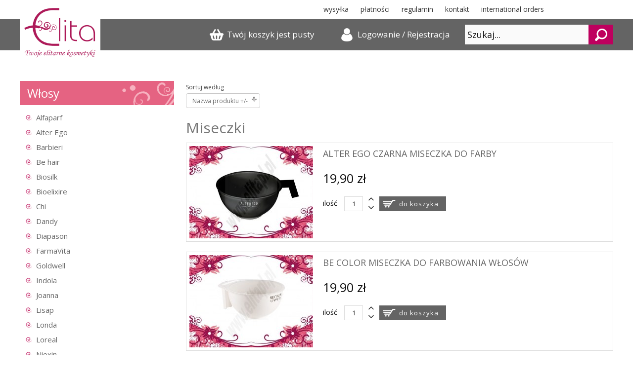

--- FILE ---
content_type: text/html; charset=utf-8
request_url: https://elitapl.pl/akcesoria/miseczki.html
body_size: 8285
content:
<!DOCTYPE html PUBLIC "-//W3C//DTD XHTML 1.0 Transitional//EN" "http://www.w3.org/TR/xhtml1/DTD/xhtml1-transitional.dtd">
<html xmlns="http://www.w3.org/1999/xhtml" xml:lang="pl-pl" lang="pl-pl" >
<head prefix="og: http://ogp.me/ns# fb: http://ogp.me/ns/fb# product: http://ogp.me/ns/product#">
<meta name="viewport" content="width=device-width, initial-scale=1.0, maximum-scale=1.0, user-scalable=no" />
<link rel="stylesheet" href="/templates/selectstar/css/template.css" type="text/css" />
<link href="https://fonts.googleapis.com/css?family=Open+Sans&amp;subset=latin-ext" rel="stylesheet">
<base href="https://elitapl.pl/akcesoria/miseczki.html" />
	<meta http-equiv="content-type" content="text/html; charset=utf-8" />
	<meta name="title" content="Miseczki" />
	<meta name="description" content="Miseczki. Czytaj więcej" />
	<title>Miseczki</title>
	<meta property="og:type" content="product.group" />
	<meta property="og:title" content="Miseczki" />
	<meta property="og:url" content="https://elitapl.pl/akcesoria/miseczki.html" />
	<meta property="og:site_name" content="Elita - internetowy sklep z artykułami dla fryzjerów, do salonów fryzjerskich" />
	<meta property="og:description" content="Miseczki. Czytaj więcej" />
	<meta property="og:image" content="https://elitapl.pl/components/com_virtuemart/assets/images/vmgeneral/noimage.gif" />
	<link href="https://elitapl.pl/akcesoria/miseczki.html" rel="canonical" />
	<link href="/favicon.ico" rel="shortcut icon" type="image/vnd.microsoft.icon" />
	<link href="/templates/selectstar/html/com_virtuemart/assets/css/vm-ltr-common.css?vmver=7ab4d888" rel="stylesheet" type="text/css" />
	<link href="/templates/selectstar/html/com_virtuemart/assets/css/vm-ltr-site.css?vmver=7ab4d888" rel="stylesheet" type="text/css" />
	<link href="/templates/selectstar/html/com_virtuemart/assets/css/jquery.fancybox-1.3.4.css?vmver=7ab4d888" rel="stylesheet" type="text/css" />
	<link href="/plugins/system/jce/css/content.css?aa754b1f19c7df490be4b958cf085e7c" rel="stylesheet" type="text/css" />
	<link href="https://elitapl.pl/plugins/system/cookie/divante.cookies.min.css" rel="stylesheet" type="text/css" />
	<link href="https://elitapl.pl/templates/selectstar/css/menu.css" rel="stylesheet" type="text/css" />
	<link href="https://elitapl.pl/templates/selectstar/css/slidebars.css" rel="stylesheet" type="text/css" />
	<link href="https://elitapl.pl/templates/selectstar/css/slick-theme.css" rel="stylesheet" type="text/css" />
	<link href="https://elitapl.pl/templates/selectstar/css/slick.css" rel="stylesheet" type="text/css" />
	<script type="application/json" class="joomla-script-options new">{"csrf.token":"cf9069043af917de01138719b0ec2b65","system.paths":{"root":"","base":""},"system.keepalive":{"interval":840000,"uri":"\/component\/ajax\/?format=json"}}</script>
	<script src="/media/jui/js/jquery.min.js?bcba3f650dd2ca86ba48d0c0fc5431ba" type="text/javascript"></script>
	<script src="/media/jui/js/jquery-noconflict.js?bcba3f650dd2ca86ba48d0c0fc5431ba" type="text/javascript"></script>
	<script src="/media/jui/js/jquery-migrate.min.js?bcba3f650dd2ca86ba48d0c0fc5431ba" type="text/javascript"></script>
	<script src="/templates/selectstar/html/com_virtuemart/assets/js/jquery-ui.min.js?vmver=1.9.2" type="text/javascript"></script>
	<script src="/templates/selectstar/html/com_virtuemart/assets/js/jquery.ui.autocomplete.html.js" type="text/javascript"></script>
	<script src="/templates/selectstar/html/com_virtuemart/assets/js/jquery.noconflict.js" async="async" type="text/javascript"></script>
	<script src="/templates/selectstar/html/com_virtuemart/assets/js/vmsite.js?vmver=7ab4d888" type="text/javascript"></script>
	<script src="/templates/selectstar/html/com_virtuemart/assets/js/fancybox/jquery.fancybox-1.3.4.2.pack.js?vmver=1.3.4.2" type="text/javascript"></script>
	<script src="/templates/selectstar/html/com_virtuemart/assets/js/vmprices.js?vmver=7ab4d888" type="text/javascript"></script>
	<script src="/templates/selectstar/html/com_virtuemart/assets/js/dynupdate.js?vmver=7ab4d888" type="text/javascript"></script>
	<script src="/templates/selectstar/html/com_virtuemart/assets/js/fancybox/jquery.fancybox-1.3.4.pack.js?vmver=7ab4d888" type="text/javascript"></script>
	<script src="https://elitapl.pl/plugins/system/cookie/divante.cookies.min.js" type="text/javascript"></script>
	<script src="https://elitapl.pl/plugins/system/cookie/jquery.cookie.min.js" type="text/javascript"></script>
	<script src="https://elitapl.pl/templates/selectstar/js/slidebars.js" type="text/javascript"></script>
	<script src="https://elitapl.pl/templates/selectstar/js/slick.min.js" type="text/javascript"></script>
	<script src="/modules/mod_virtuemart_cart/assets/js/update_cart.js?vmver=7ab4d888" type="text/javascript"></script>
	<script src="/media/system/js/core.js?bcba3f650dd2ca86ba48d0c0fc5431ba" type="text/javascript"></script>
	<!--[if lt IE 9]><script src="/media/system/js/polyfill.event.js?bcba3f650dd2ca86ba48d0c0fc5431ba" type="text/javascript"></script><![endif]-->
	<script src="/media/system/js/keepalive.js?bcba3f650dd2ca86ba48d0c0fc5431ba" type="text/javascript"></script>
	<script src="/media/jui/js/bootstrap.min.js?bcba3f650dd2ca86ba48d0c0fc5431ba" type="text/javascript"></script>
	<script type="text/javascript">
//<![CDATA[ 
if (typeof Virtuemart === "undefined"){
	var Virtuemart = {};}
var vmSiteurl = 'https://elitapl.pl/' ;
Virtuemart.vmSiteurl = vmSiteurl;
var vmLang = '&lang=pl';
Virtuemart.vmLang = vmLang; 
var vmLangTag = 'pl';
Virtuemart.vmLangTag = vmLangTag;
var Itemid = '&Itemid=101';
Virtuemart.addtocart_popup = "1" ; 
var vmCartError = Virtuemart.vmCartError = "Wystąpił błąd podczas aktualizacji koszyka.";
var usefancy = true; //]]>

         
         jQuery(document).ready(function() {
            jQuery.divanteCookies.render({
                privacyPolicy : true,
                cookiesPageURL : '/polityka-cookies.html'
            });
        });
        
        jQuery(function($){ initTooltips(); $("body").on("subform-row-add", initTooltips); function initTooltips (event, container) { container = container || document;$(container).find(".hasTooltip").tooltip({"html": true,"container": "body"});} });
	</script>


<script>
jQuery(document).ready(function(){
	scrolltopf();
	jQuery(window).scroll(function(e) {
		scrolltopf();
	});
	var controller = new slidebars();
	
	// Initialize Slidebars
	controller.init();
	
	// Left Slidebar controls
	jQuery( '#menu_responsive' ).on( 'click', function ( event ) {
		event.stopPropagation();
		controller.toggle( 'slidebar' );
	} );
});
function scrolltopf() {
	 var top = jQuery(window).scrollTop();

	 if(top >=155) {
		 jQuery('#header').addClass('stuck');
		 jQuery('#slideshow').addClass('stuck');
	 } else {
		 jQuery('#header').removeClass('stuck');
		 jQuery('#slideshow').removeClass('stuck');
	 }
}
</script>

<script type="text/javascript">

  var _gaq = _gaq || [];
  _gaq.push(['_setAccount', 'UA-17685643-1']);
  _gaq.push(['_trackPageview']);

  (function() {
    var ga = document.createElement('script'); ga.type = 'text/javascript'; ga.async = true;
    ga.src = ('https:' == document.location.protocol ? 'https://ssl' : 'http://www') + '.google-analytics.com/ga.js';
    var s = document.getElementsByTagName('script')[0]; s.parentNode.insertBefore(ga, s);
  })();

</script>
</head>

<body id="page_bg" class="">

<div id="page_bg2"> 
<div id="page_bg3">
	 
	<div off-canvas="slidebar left overlay" id="slidebar_left">
		<div class="menu_responsive_icon">
			
<!-- Virtuemart 2 Ajax Card -->
<div class="cartbox">
	<div class="cartbox_icon">
		<a href="/koszyk.html"></a>
	</div>
<div class="vmCartModule " id="vmCartModulekoszyk">

	<a href="/koszyk.html" class="total" style="float: right;">
			</a>

<a href="/koszyk.html" class="total_products">Twój koszyk jest pusty</a>
<div style="clear:both;"></div>
<div class="payments-signin-button" ></div><noscript>
proszę czekać</noscript>
</div>
</div>

<div class="loginbox">
	<div class="loginbox_icon">
		<a href="/uzytkownik.html"></a>
	</div>
	<div class="loginbox_text">
		<a href="/uzytkownik.html">Logowanie / Rejestracja</a>
	</div>
</div><!--BEGIN Search Box -->
<div class="searchbox">
	<div class="searchbox_icon">
	
	</div>
<form action="/results,1-24.html?search=true" method="get">
<div class="search">
<input name="keyword" id="mod_virtuemart_search" maxlength="100" alt="Wyszukaj" class="inputbox" type="text" size="100" value="Szukaj..."  onblur="if(this.value=='') this.value='Szukaj...';" onfocus="if(this.value=='Szukaj...') this.value='';" /><input type="submit" value="Wyszukaj" class="button" onclick="this.form.keyword.focus();"/></div>
		<input type="hidden" name="limitstart" value="0" />
		<input type="hidden" name="option" value="com_virtuemart" />
		<input type="hidden" name="view" value="category" />
		<input type="hidden" name="virtuemart_category_id" value="0"/>

	  </form>
</div>
<!-- End Search Box -->
		</div>
		
		<div class="module virtuemart_category">
												
							<div class="box_header"><h3><a href="/włosy-2.html">Włosy</a></h3></div>								
							<div class="box_content">
									<div class="box_content2">
<ul class="VMmenu" id="VMmenu71_38759" >
	
<li class='VmClose'>
	<div >
		<a href="/włosy-2/alfaparf.html" >Alfaparf</a>			
				</div>
</li>
	
<li class='VmClose'>
	<div >
		<a href="/włosy-2/alter-ego.html" >Alter Ego</a>			
				</div>
</li>
	
<li class='VmClose'>
	<div >
		<a href="/włosy-2/barbieri.html" >Barbieri</a>			
				</div>
</li>
	
<li class='VmClose'>
	<div >
		<a href="/włosy-2/be-hair-1.html" >Be hair</a>			
				</div>
</li>
	
<li class='VmClose'>
	<div >
		<a href="/włosy-2/biosilk.html" >Biosilk</a>			
				</div>
</li>
	
<li class='VmClose'>
	<div >
		<a href="/włosy-2/bioelixire.html" >Bioelixire</a>			
				</div>
</li>
	
<li class='VmClose'>
	<div >
		<a href="/włosy-2/chi.html" >Chi</a>			
				</div>
</li>
	
<li class='VmClose'>
	<div >
		<a href="/włosy-2/dandy.html" >Dandy</a>			
				</div>
</li>
	
<li class='VmClose'>
	<div >
		<a href="/włosy-2/diapason.html" >Diapason</a>			
				</div>
</li>
	
<li class='VmClose'>
	<div >
		<a href="/włosy-2/farmavita.html" >FarmaVita</a>			
				</div>
</li>
	
<li class='VmClose'>
	<div >
		<a href="/włosy-2/goldwell.html" >Goldwell</a>			
				</div>
</li>
	
<li class='VmClose'>
	<div >
		<a href="/włosy-2/indola.html" >Indola</a>			
				</div>
</li>
	
<li class='VmClose'>
	<div >
		<a href="/włosy-2/joanna.html" >Joanna</a>			
				</div>
</li>
	
<li class='VmClose'>
	<div >
		<a href="/włosy-2/lisap.html" >Lisap</a>			
				</div>
</li>
	
<li class='VmClose'>
	<div >
		<a href="/włosy-2/londa.html" >Londa</a>			
				</div>
</li>
	
<li class='VmClose'>
	<div >
		<a href="/włosy-2/loreal.html" >Loreal</a>			
				</div>
</li>
	
<li class='VmClose'>
	<div >
		<a href="/włosy-2/nioxin.html" >Nioxin</a>			
				</div>
</li>
	
<li class='VmClose'>
	<div >
		<a href="/włosy-2/primabiotic-2.html" >Primabiotic</a>	</div>
</li>
	
<li class='VmClose'>
	<div >
		<a href="/włosy-2/farouk-rr-line.html" >RR Line</a>			
				</div>
</li>
	
<li class='VmClose'>
	<div >
		<a href="/włosy-2/schwarzkopf.html" >Schwarzkopf</a>			
				</div>
</li>
	
<li class='VmClose'>
	<div >
		<a href="/włosy-2/wella.html" >Wella</a>			
				</div>
</li>
	
<li class='VmClose'>
	<div >
		<a href="/włosy-2/miniprodukty.html" >Miniprodukty</a>	</div>
</li>
</ul>
</div>							</div>							<div class="box_bottom">							</div>							
		</div>
	
		<div class="module virtuemart_category">
												
							<div class="box_header"><h3><a href="/ciało-1.html">Ciało</a></h3></div>								
							<div class="box_content">
									<div class="box_content2">
<ul class="VMmenu" id="VMmenu971_3909" >
	
<li class='VmClose'>
	<div >
		<a href="/ciało-1/primabiotic-1.html" >Primabiotic</a>	</div>
</li>
</ul>
</div>							</div>							<div class="box_bottom">							</div>							
		</div>
	
		<div class="module virtuemart_category">
												
							<div class="box_header"><h3><a href="/twarz-2.html">Twarz</a></h3></div>								
							<div class="box_content">
									<div class="box_content2">
<ul class="VMmenu" id="VMmenu71_39181" >
	
<li class='VmClose'>
	<div >
		<a href="/twarz-2/refectocil.html" >RefectoCil</a>	</div>
</li>
</ul>
</div>							</div>							<div class="box_bottom">							</div>							
		</div>
	
		<div class="module virtuemart_category">
												
							<div class="box_header"><h3><a href="/paznokcie.html">Paznokcie</a></h3></div>								
							<div class="box_content">
									<div class="box_content2">
<ul class="VMmenu" id="VMmenu71_39844" >
	
<li class='VmClose'>
	<div >
		<a href="/paznokcie/akcesoria-do-paznokci.html" >Akcesoria do paznokci</a>	</div>
</li>
	
<li class='VmClose'>
	<div >
		<a href="/paznokcie/artykuły-jednorazowego-użytku.html" >Artykuły jednorazowego użytku </a>	</div>
</li>
	
<li class='VmClose'>
	<div >
		<a href="/paznokcie/lakiery-hybrydowe.html" >Lakiery Hybrydowe</a>			
				</div>
</li>
	
<li class='VmClose'>
	<div >
		<a href="/paznokcie/lampy-uv-led.html" >Lampy UV/LED</a>	</div>
</li>
	
<li class='VmClose'>
	<div >
		<a href="/paznokcie/narzędzia-kosmetyczne.html" >Narzędzia kosmetyczne </a>	</div>
</li>
	
<li class='VmClose'>
	<div >
		<a href="/paznokcie/ozdoby-1.html" >Ozdoby</a>	</div>
</li>
	
<li class='VmClose'>
	<div >
		<a href="/paznokcie/pędzelki-i-sondy-do-zdobień.html" >Pędzelki i sondy do zdobień </a>	</div>
</li>
	
<li class='VmClose'>
	<div >
		<a href="/paznokcie/pilniki-i-polerki.html" >Pilniki i polerki</a>	</div>
</li>
	
<li class='VmClose'>
	<div >
		<a href="/paznokcie/stamping.html" >Stamping</a>	</div>
</li>
	
<li class='VmClose'>
	<div >
		<a href="/paznokcie/szablony-i-formy.html" >Szablony i formy</a>	</div>
</li>
	
<li class='VmClose'>
	<div >
		<a href="/paznokcie/szczoteczki.html" >Szczoteczki</a>	</div>
</li>
	
<li class='VmClose'>
	<div >
		<a href="/paznokcie/tipsy.html" >Tipsy</a>	</div>
</li>
</ul>
</div>							</div>							<div class="box_bottom">							</div>							
		</div>
	
		<div class="module virtuemart_category">
												
							<div class="box_header"><h3><a href="/zdrowie.html">Zdrowie</a></h3></div>								
							<div class="box_content">
									<div class="box_content2">
<ul class="VMmenu" id="VMmenu71_40546" >
	
<li class='VmClose'>
	<div >
		<a href="/zdrowie/prima.html" >Prima</a>	</div>
</li>
	
<li class='VmClose'>
	<div >
		<a href="/zdrowie/primabiotic.html" >Primabiotic</a>			
				</div>
</li>
	
<li class='VmClose'>
	<div >
		<a href="/zdrowie/zdrowa-żywność.html" >Zdrowa żywność</a>			
				</div>
</li>
</ul>
</div>							</div>							<div class="box_bottom">							</div>							
		</div>
	
		<div class="module virtuemart_category">
												
							<div class="box_header"><h3><a href="/sprzęt.html">Sprzęt</a></h3></div>								
							<div class="box_content">
									<div class="box_content2">
<ul class="VMmenu" id="VMmenu971_4067" >
	
<li class='VmClose'>
	<div >
		<a href="/sprzęt/duże-urządzenia.html" >Duże Urządzenia</a>	</div>
</li>
	
<li class='VmClose'>
	<div >
		<a href="/sprzęt/falownice.html" >Falownice</a>	</div>
</li>
	
<li class='VmClose'>
	<div >
		<a href="/sprzęt/golarki.html" >Golarki</a>	</div>
</li>
	
<li class='VmClose'>
	<div >
		<a href="/sprzęt/karbownice.html" >Karbownice</a>	</div>
</li>
	
<li class='VmClose'>
	<div >
		<a href="/sprzęt/lokówki.html" >Lokówki</a>	</div>
</li>
	
<li class='VmClose'>
	<div >
		<a href="/sprzęt/maszynki.html" >Maszynki</a>	</div>
</li>
	
<li class='VmClose'>
	<div >
		<a href="/sprzęt/odkurzacze-1.html" >Odkurzacze</a>	</div>
</li>
	
<li class='VmClose'>
	<div >
		<a href="/sprzęt/prostownice.html" >Prostownice</a>	</div>
</li>
	
<li class='VmClose'>
	<div >
		<a href="/sprzęt/suszarki.html" >Suszarki</a>	</div>
</li>
	
<li class='VmClose'>
	<div >
		<a href="/sprzęt/termoloki.html" >Termoloki</a>	</div>
</li>
	
<li class='VmClose'>
	<div >
		<a href="/sprzęt/trymery.html" >Trymery</a>	</div>
</li>
	
<li class='VmClose'>
	<div >
		<a href="/sprzęt/wagi.html" >Wagi</a>	</div>
</li>
</ul>
</div>							</div>							<div class="box_bottom">							</div>							
		</div>
	
		<div class="module virtuemart_category">
												
							<div class="box_header"><h3><a href="/akcesoria.html">Akcesoria</a></h3></div>								
							<div class="box_content">
									<div class="box_content2">
<ul class="VMmenu" id="VMmenu71_40789" >
	
<li class='VmClose'>
	<div >
		<a href="/akcesoria/aplikatory.html" >Aplikatory</a>	</div>
</li>
	
<li class='VmClose'>
	<div >
		<a href="/akcesoria/brzytwy.html" >Brzytwy</a>	</div>
</li>
	
<li class='VmClose'>
	<div >
		<a href="/akcesoria/czepki.html" >Czepki</a>	</div>
</li>
	
<li class='VmClose'>
	<div >
		<a href="/akcesoria/deski.html" >Deski</a>	</div>
</li>
	
<li class='VmClose'>
	<div >
		<a href="/akcesoria/dezynfekcja.html" >Dezynfekcja</a>	</div>
</li>
	
<li class='VmClose'>
	<div >
		<a href="/akcesoria/dozowniki.html" >Dozowniki</a>	</div>
</li>
	
<li class='VmClose'>
	<div >
		<a href="/akcesoria/dyfuzory.html" >Dyfuzory</a>	</div>
</li>
	
<li class='VmClose'>
	<div >
		<a href="/akcesoria/fartuchy.html" >Fartuchy</a>	</div>
</li>
	
<li class='VmClose'>
	<div >
		<a href="/akcesoria/folie.html" >Folie</a>	</div>
</li>
	
<li class='VmClose'>
	<div >
		<a href="/akcesoria/grzebienie.html" >Grzebienie</a>			
				</div>
</li>
	
<li class='VmClose'>
	<div >
		<a href="/akcesoria/gumki.html" >Gumki</a>			
				</div>
</li>
	
<li class='VmClose'>
	<div >
		<a href="/akcesoria/klipsy.html" >Klipsy</a>	</div>
</li>
	
<li class='VmClose'>
	<div >
		<a href="/akcesoria/kołnierzyki.html" >Kołnierzyki</a>	</div>
</li>
	
<li class='VmClose'>
	<div >
		<a href="/akcesoria/koszulki.html" >Koszulki</a>	</div>
</li>
	
<li class='VmClose'>
	<div >
		<a href="/akcesoria/lusterka.html" >Lusterka</a>	</div>
</li>
	
<li class='VmClose'>
	<div >
		<a href="/akcesoria/miarki.html" >Miarki</a>	</div>
</li>
	
<li class='VmClose'>
	<div >
		<a href="/akcesoria/mieszadełka.html" >Mieszadełka</a>	</div>
</li>
	
<li class='VmOpen active'>
	<div >
		<a href="/akcesoria/miseczki.html" >Miseczki</a>	</div>
	<ul class="menu">
		</ul>
	</li>
	
<li class='VmClose'>
	<div >
		<a href="/akcesoria/nożyczki.html" >Nożyczki</a>			
				</div>
</li>
	
<li class='VmClose'>
	<div >
		<a href="/akcesoria/odkurzacze.html" >Odkurzacze</a>	</div>
</li>
	
<li class='VmClose'>
	<div >
		<a href="/akcesoria/ozdoby.html" >Ozdoby</a>			
				</div>
</li>
	
<li class='VmClose'>
	<div >
		<a href="/akcesoria/palety-kolorów.html" >Palety Kolorów</a>	</div>
</li>
	
<li class='VmClose'>
	<div >
		<a href="/akcesoria/peleryny.html" >Peleryny</a>	</div>
</li>
	
<li class='VmClose'>
	<div >
		<a href="/akcesoria/pędzelki.html" >Pędzelki</a>			
				</div>
</li>
	
<li class='VmClose'>
	<div >
		<a href="/akcesoria/plakaty.html" >Plakaty</a>	</div>
</li>
	
<li class='VmClose'>
	<div >
		<a href="/akcesoria/prostownice-akcesoria.html" >Prostownice akcesoria</a>	</div>
</li>
	
<li class='VmClose'>
	<div >
		<a href="/akcesoria/ręczniki.html" >Ręczniki</a>	</div>
</li>
	
<li class='VmClose'>
	<div >
		<a href="/akcesoria/rękawiczki.html" >Rękawiczki</a>	</div>
</li>
	
<li class='VmClose'>
	<div >
		<a href="/akcesoria/rozpylacze.html" >Rozpylacze</a>	</div>
</li>
	
<li class='VmClose'>
	<div >
		<a href="/akcesoria/siatki.html" >Siatki</a>	</div>
</li>
	
<li class='VmClose'>
	<div >
		<a href="/akcesoria/szczotki.html" >Szczotki</a>			
				</div>
</li>
	
<li class='VmClose'>
	<div >
		<a href="/akcesoria/szpilki.html" >Szpilki</a>			
				</div>
</li>
	
<li class='VmClose'>
	<div >
		<a href="/akcesoria/szpatułki.html" >Szpatułki</a>	</div>
</li>
	
<li class='VmClose'>
	<div >
		<a href="/akcesoria/uchwyty.html" >Uchwyty</a>	</div>
</li>
	
<li class='VmClose'>
	<div >
		<a href="/akcesoria/wałki.html" >Wałki</a>	</div>
</li>
	
<li class='VmClose'>
	<div >
		<a href="/akcesoria/wsuwki.html" >Wsuwki</a>			
				</div>
</li>
	
<li class='VmClose'>
	<div >
		<a href="/akcesoria/wózki.html" >Wózki</a>	</div>
</li>
	
<li class='VmClose'>
	<div >
		<a href="/akcesoria/wyciskacz-do-tubek.html" >Wyciskacz do tubek</a>	</div>
</li>
	
<li class='VmClose'>
	<div >
		<a href="/akcesoria/wypełniacze.html" >Wypełniacze</a>			
				</div>
</li>
</ul>
</div>							</div>							<div class="box_bottom">							</div>							
		</div>
	
		<ul class="nav menu mod-list">
<li class="item-139"><a href="/wysylka.html" >Wysyłka</a></li><li class="item-140"><a href="/platnosci.html" >Płatności</a></li><li class="item-141"><a href="/regulamin.html" >Regulamin</a></li><li class="item-142"><a href="/kontakt.html" >Kontakt</a></li><li class="item-336"><a href="/international-orders.html" >International Orders</a></li></ul>

	</div>
	  <div id="header">
		  <div id="header_in">
		  <div id="header_in2">
				<div id="header_01">
					<div id="logo">
						<a href="https://elitapl.pl/">

<div class="custom"  >
	<p><img src="/images/site/elita.png" alt="elita" /></p></div>
</a>
					</div>
					<div id="logo_stuck">
						<a href="https://elitapl.pl/">

<div class="custom"  >
	<img src="/images/site/elita3.png" alt=""/></div>
</a>
					</div>
				</div>
				<div id="header_02">
						

<div class="custom"  >
	<iframe src="//www.facebook.com/plugins/like.php?href=http%3A%2F%2Fwww.facebook.com%2Fpages%2FElitaplpl%2F543635392383195&amp;send=false&amp;layout=button_count&amp;width=120&amp;show_faces=false&amp;action=like&amp;colorscheme=light&amp;font&amp;height=21" scrolling="no" frameborder="0" style="border:none; overflow:hidden; height:21px;" allowTransparency="true"></iframe></div>

				</div>
				
			    <div id="header_03">
					<ul class="nav menu mod-list">
<li class="item-139"><a href="/wysylka.html" >Wysyłka</a></li><li class="item-140"><a href="/platnosci.html" >Płatności</a></li><li class="item-141"><a href="/regulamin.html" >Regulamin</a></li><li class="item-142"><a href="/kontakt.html" >Kontakt</a></li><li class="item-336"><a href="/international-orders.html" >International Orders</a></li></ul>

					<div id="menu_responsive" canvas="container">
						<button class="js-open-left-slidebar"></button>
					</div>
			    </div>
				
			    <div id="header_04">
						
<!-- Virtuemart 2 Ajax Card -->
<div class="cartbox">
	<div class="cartbox_icon">
		<a href="/koszyk.html"></a>
	</div>
<div class="vmCartModule " id="vmCartModulekoszyk">

	<a href="/koszyk.html" class="total" style="float: right;">
			</a>

<a href="/koszyk.html" class="total_products">Twój koszyk jest pusty</a>
<div style="clear:both;"></div>
<div class="payments-signin-button" ></div><noscript>
proszę czekać</noscript>
</div>
</div>

<div class="loginbox">
	<div class="loginbox_icon">
		<a href="/uzytkownik.html"></a>
	</div>
	<div class="loginbox_text">
		<a href="/uzytkownik.html">Logowanie / Rejestracja</a>
	</div>
</div><!--BEGIN Search Box -->
<div class="searchbox">
	<div class="searchbox_icon">
	
	</div>
<form action="/results,1-24.html?search=true" method="get">
<div class="search">
<input name="keyword" id="mod_virtuemart_search" maxlength="100" alt="Wyszukaj" class="inputbox" type="text" size="100" value="Szukaj..."  onblur="if(this.value=='') this.value='Szukaj...';" onfocus="if(this.value=='Szukaj...') this.value='';" /><input type="submit" value="Wyszukaj" class="button" onclick="this.form.keyword.focus();"/></div>
		<input type="hidden" name="limitstart" value="0" />
		<input type="hidden" name="option" value="com_virtuemart" />
		<input type="hidden" name="view" value="category" />
		<input type="hidden" name="virtuemart_category_id" value="0"/>

	  </form>
</div>
<!-- End Search Box -->
			    </div>
	
				
				<div class="clr"></div>
		  </div>
		  </div>
		  
		  
	  </div>
	  
	  
	<div id="slideshow">
		          
	</div>
    <div id="komunikat">
          
    </div>
		
  <div id="content_bg">
  <div id="content">
          
			<div id="leftcolumn">
					
		<div class="module virtuemart_category">
												
							<div class="box_header"><h3><a href="/włosy-2.html">Włosy</a></h3></div>								
							<div class="box_content">
									<div class="box_content2">
<ul class="VMmenu" id="VMmenu71_38759" >
	
<li class='VmClose'>
	<div >
		<a href="/włosy-2/alfaparf.html" >Alfaparf</a>			
				</div>
</li>
	
<li class='VmClose'>
	<div >
		<a href="/włosy-2/alter-ego.html" >Alter Ego</a>			
				</div>
</li>
	
<li class='VmClose'>
	<div >
		<a href="/włosy-2/barbieri.html" >Barbieri</a>			
				</div>
</li>
	
<li class='VmClose'>
	<div >
		<a href="/włosy-2/be-hair-1.html" >Be hair</a>			
				</div>
</li>
	
<li class='VmClose'>
	<div >
		<a href="/włosy-2/biosilk.html" >Biosilk</a>			
				</div>
</li>
	
<li class='VmClose'>
	<div >
		<a href="/włosy-2/bioelixire.html" >Bioelixire</a>			
				</div>
</li>
	
<li class='VmClose'>
	<div >
		<a href="/włosy-2/chi.html" >Chi</a>			
				</div>
</li>
	
<li class='VmClose'>
	<div >
		<a href="/włosy-2/dandy.html" >Dandy</a>			
				</div>
</li>
	
<li class='VmClose'>
	<div >
		<a href="/włosy-2/diapason.html" >Diapason</a>			
				</div>
</li>
	
<li class='VmClose'>
	<div >
		<a href="/włosy-2/farmavita.html" >FarmaVita</a>			
				</div>
</li>
	
<li class='VmClose'>
	<div >
		<a href="/włosy-2/goldwell.html" >Goldwell</a>			
				</div>
</li>
	
<li class='VmClose'>
	<div >
		<a href="/włosy-2/indola.html" >Indola</a>			
				</div>
</li>
	
<li class='VmClose'>
	<div >
		<a href="/włosy-2/joanna.html" >Joanna</a>			
				</div>
</li>
	
<li class='VmClose'>
	<div >
		<a href="/włosy-2/lisap.html" >Lisap</a>			
				</div>
</li>
	
<li class='VmClose'>
	<div >
		<a href="/włosy-2/londa.html" >Londa</a>			
				</div>
</li>
	
<li class='VmClose'>
	<div >
		<a href="/włosy-2/loreal.html" >Loreal</a>			
				</div>
</li>
	
<li class='VmClose'>
	<div >
		<a href="/włosy-2/nioxin.html" >Nioxin</a>			
				</div>
</li>
	
<li class='VmClose'>
	<div >
		<a href="/włosy-2/primabiotic-2.html" >Primabiotic</a>	</div>
</li>
	
<li class='VmClose'>
	<div >
		<a href="/włosy-2/farouk-rr-line.html" >RR Line</a>			
				</div>
</li>
	
<li class='VmClose'>
	<div >
		<a href="/włosy-2/schwarzkopf.html" >Schwarzkopf</a>			
				</div>
</li>
	
<li class='VmClose'>
	<div >
		<a href="/włosy-2/wella.html" >Wella</a>			
				</div>
</li>
	
<li class='VmClose'>
	<div >
		<a href="/włosy-2/miniprodukty.html" >Miniprodukty</a>	</div>
</li>
</ul>
</div>							</div>							<div class="box_bottom">							</div>							
		</div>
	
		<div class="module virtuemart_category">
												
							<div class="box_header"><h3><a href="/ciało-1.html">Ciało</a></h3></div>								
							<div class="box_content">
									<div class="box_content2">
<ul class="VMmenu" id="VMmenu971_3909" >
	
<li class='VmClose'>
	<div >
		<a href="/ciało-1/primabiotic-1.html" >Primabiotic</a>	</div>
</li>
</ul>
</div>							</div>							<div class="box_bottom">							</div>							
		</div>
	
		<div class="module virtuemart_category">
												
							<div class="box_header"><h3><a href="/twarz-2.html">Twarz</a></h3></div>								
							<div class="box_content">
									<div class="box_content2">
<ul class="VMmenu" id="VMmenu71_39181" >
	
<li class='VmClose'>
	<div >
		<a href="/twarz-2/refectocil.html" >RefectoCil</a>	</div>
</li>
</ul>
</div>							</div>							<div class="box_bottom">							</div>							
		</div>
	
		<div class="module virtuemart_category">
												
							<div class="box_header"><h3><a href="/paznokcie.html">Paznokcie</a></h3></div>								
							<div class="box_content">
									<div class="box_content2">
<ul class="VMmenu" id="VMmenu71_39844" >
	
<li class='VmClose'>
	<div >
		<a href="/paznokcie/akcesoria-do-paznokci.html" >Akcesoria do paznokci</a>	</div>
</li>
	
<li class='VmClose'>
	<div >
		<a href="/paznokcie/artykuły-jednorazowego-użytku.html" >Artykuły jednorazowego użytku </a>	</div>
</li>
	
<li class='VmClose'>
	<div >
		<a href="/paznokcie/lakiery-hybrydowe.html" >Lakiery Hybrydowe</a>			
				</div>
</li>
	
<li class='VmClose'>
	<div >
		<a href="/paznokcie/lampy-uv-led.html" >Lampy UV/LED</a>	</div>
</li>
	
<li class='VmClose'>
	<div >
		<a href="/paznokcie/narzędzia-kosmetyczne.html" >Narzędzia kosmetyczne </a>	</div>
</li>
	
<li class='VmClose'>
	<div >
		<a href="/paznokcie/ozdoby-1.html" >Ozdoby</a>	</div>
</li>
	
<li class='VmClose'>
	<div >
		<a href="/paznokcie/pędzelki-i-sondy-do-zdobień.html" >Pędzelki i sondy do zdobień </a>	</div>
</li>
	
<li class='VmClose'>
	<div >
		<a href="/paznokcie/pilniki-i-polerki.html" >Pilniki i polerki</a>	</div>
</li>
	
<li class='VmClose'>
	<div >
		<a href="/paznokcie/stamping.html" >Stamping</a>	</div>
</li>
	
<li class='VmClose'>
	<div >
		<a href="/paznokcie/szablony-i-formy.html" >Szablony i formy</a>	</div>
</li>
	
<li class='VmClose'>
	<div >
		<a href="/paznokcie/szczoteczki.html" >Szczoteczki</a>	</div>
</li>
	
<li class='VmClose'>
	<div >
		<a href="/paznokcie/tipsy.html" >Tipsy</a>	</div>
</li>
</ul>
</div>							</div>							<div class="box_bottom">							</div>							
		</div>
	
		<div class="module virtuemart_category">
												
							<div class="box_header"><h3><a href="/zdrowie.html">Zdrowie</a></h3></div>								
							<div class="box_content">
									<div class="box_content2">
<ul class="VMmenu" id="VMmenu71_40546" >
	
<li class='VmClose'>
	<div >
		<a href="/zdrowie/prima.html" >Prima</a>	</div>
</li>
	
<li class='VmClose'>
	<div >
		<a href="/zdrowie/primabiotic.html" >Primabiotic</a>			
				</div>
</li>
	
<li class='VmClose'>
	<div >
		<a href="/zdrowie/zdrowa-żywność.html" >Zdrowa żywność</a>			
				</div>
</li>
</ul>
</div>							</div>							<div class="box_bottom">							</div>							
		</div>
	
		<div class="module virtuemart_category">
												
							<div class="box_header"><h3><a href="/sprzęt.html">Sprzęt</a></h3></div>								
							<div class="box_content">
									<div class="box_content2">
<ul class="VMmenu" id="VMmenu971_4067" >
	
<li class='VmClose'>
	<div >
		<a href="/sprzęt/duże-urządzenia.html" >Duże Urządzenia</a>	</div>
</li>
	
<li class='VmClose'>
	<div >
		<a href="/sprzęt/falownice.html" >Falownice</a>	</div>
</li>
	
<li class='VmClose'>
	<div >
		<a href="/sprzęt/golarki.html" >Golarki</a>	</div>
</li>
	
<li class='VmClose'>
	<div >
		<a href="/sprzęt/karbownice.html" >Karbownice</a>	</div>
</li>
	
<li class='VmClose'>
	<div >
		<a href="/sprzęt/lokówki.html" >Lokówki</a>	</div>
</li>
	
<li class='VmClose'>
	<div >
		<a href="/sprzęt/maszynki.html" >Maszynki</a>	</div>
</li>
	
<li class='VmClose'>
	<div >
		<a href="/sprzęt/odkurzacze-1.html" >Odkurzacze</a>	</div>
</li>
	
<li class='VmClose'>
	<div >
		<a href="/sprzęt/prostownice.html" >Prostownice</a>	</div>
</li>
	
<li class='VmClose'>
	<div >
		<a href="/sprzęt/suszarki.html" >Suszarki</a>	</div>
</li>
	
<li class='VmClose'>
	<div >
		<a href="/sprzęt/termoloki.html" >Termoloki</a>	</div>
</li>
	
<li class='VmClose'>
	<div >
		<a href="/sprzęt/trymery.html" >Trymery</a>	</div>
</li>
	
<li class='VmClose'>
	<div >
		<a href="/sprzęt/wagi.html" >Wagi</a>	</div>
</li>
</ul>
</div>							</div>							<div class="box_bottom">							</div>							
		</div>
	
		<div class="module virtuemart_category">
												
							<div class="box_header"><h3><a href="/akcesoria.html">Akcesoria</a></h3></div>								
							<div class="box_content">
									<div class="box_content2">
<ul class="VMmenu" id="VMmenu71_40789" >
	
<li class='VmClose'>
	<div >
		<a href="/akcesoria/aplikatory.html" >Aplikatory</a>	</div>
</li>
	
<li class='VmClose'>
	<div >
		<a href="/akcesoria/brzytwy.html" >Brzytwy</a>	</div>
</li>
	
<li class='VmClose'>
	<div >
		<a href="/akcesoria/czepki.html" >Czepki</a>	</div>
</li>
	
<li class='VmClose'>
	<div >
		<a href="/akcesoria/deski.html" >Deski</a>	</div>
</li>
	
<li class='VmClose'>
	<div >
		<a href="/akcesoria/dezynfekcja.html" >Dezynfekcja</a>	</div>
</li>
	
<li class='VmClose'>
	<div >
		<a href="/akcesoria/dozowniki.html" >Dozowniki</a>	</div>
</li>
	
<li class='VmClose'>
	<div >
		<a href="/akcesoria/dyfuzory.html" >Dyfuzory</a>	</div>
</li>
	
<li class='VmClose'>
	<div >
		<a href="/akcesoria/fartuchy.html" >Fartuchy</a>	</div>
</li>
	
<li class='VmClose'>
	<div >
		<a href="/akcesoria/folie.html" >Folie</a>	</div>
</li>
	
<li class='VmClose'>
	<div >
		<a href="/akcesoria/grzebienie.html" >Grzebienie</a>			
				</div>
</li>
	
<li class='VmClose'>
	<div >
		<a href="/akcesoria/gumki.html" >Gumki</a>			
				</div>
</li>
	
<li class='VmClose'>
	<div >
		<a href="/akcesoria/klipsy.html" >Klipsy</a>	</div>
</li>
	
<li class='VmClose'>
	<div >
		<a href="/akcesoria/kołnierzyki.html" >Kołnierzyki</a>	</div>
</li>
	
<li class='VmClose'>
	<div >
		<a href="/akcesoria/koszulki.html" >Koszulki</a>	</div>
</li>
	
<li class='VmClose'>
	<div >
		<a href="/akcesoria/lusterka.html" >Lusterka</a>	</div>
</li>
	
<li class='VmClose'>
	<div >
		<a href="/akcesoria/miarki.html" >Miarki</a>	</div>
</li>
	
<li class='VmClose'>
	<div >
		<a href="/akcesoria/mieszadełka.html" >Mieszadełka</a>	</div>
</li>
	
<li class='VmOpen active'>
	<div >
		<a href="/akcesoria/miseczki.html" >Miseczki</a>	</div>
	<ul class="menu">
		</ul>
	</li>
	
<li class='VmClose'>
	<div >
		<a href="/akcesoria/nożyczki.html" >Nożyczki</a>			
				</div>
</li>
	
<li class='VmClose'>
	<div >
		<a href="/akcesoria/odkurzacze.html" >Odkurzacze</a>	</div>
</li>
	
<li class='VmClose'>
	<div >
		<a href="/akcesoria/ozdoby.html" >Ozdoby</a>			
				</div>
</li>
	
<li class='VmClose'>
	<div >
		<a href="/akcesoria/palety-kolorów.html" >Palety Kolorów</a>	</div>
</li>
	
<li class='VmClose'>
	<div >
		<a href="/akcesoria/peleryny.html" >Peleryny</a>	</div>
</li>
	
<li class='VmClose'>
	<div >
		<a href="/akcesoria/pędzelki.html" >Pędzelki</a>			
				</div>
</li>
	
<li class='VmClose'>
	<div >
		<a href="/akcesoria/plakaty.html" >Plakaty</a>	</div>
</li>
	
<li class='VmClose'>
	<div >
		<a href="/akcesoria/prostownice-akcesoria.html" >Prostownice akcesoria</a>	</div>
</li>
	
<li class='VmClose'>
	<div >
		<a href="/akcesoria/ręczniki.html" >Ręczniki</a>	</div>
</li>
	
<li class='VmClose'>
	<div >
		<a href="/akcesoria/rękawiczki.html" >Rękawiczki</a>	</div>
</li>
	
<li class='VmClose'>
	<div >
		<a href="/akcesoria/rozpylacze.html" >Rozpylacze</a>	</div>
</li>
	
<li class='VmClose'>
	<div >
		<a href="/akcesoria/siatki.html" >Siatki</a>	</div>
</li>
	
<li class='VmClose'>
	<div >
		<a href="/akcesoria/szczotki.html" >Szczotki</a>			
				</div>
</li>
	
<li class='VmClose'>
	<div >
		<a href="/akcesoria/szpilki.html" >Szpilki</a>			
				</div>
</li>
	
<li class='VmClose'>
	<div >
		<a href="/akcesoria/szpatułki.html" >Szpatułki</a>	</div>
</li>
	
<li class='VmClose'>
	<div >
		<a href="/akcesoria/uchwyty.html" >Uchwyty</a>	</div>
</li>
	
<li class='VmClose'>
	<div >
		<a href="/akcesoria/wałki.html" >Wałki</a>	</div>
</li>
	
<li class='VmClose'>
	<div >
		<a href="/akcesoria/wsuwki.html" >Wsuwki</a>			
				</div>
</li>
	
<li class='VmClose'>
	<div >
		<a href="/akcesoria/wózki.html" >Wózki</a>	</div>
</li>
	
<li class='VmClose'>
	<div >
		<a href="/akcesoria/wyciskacz-do-tubek.html" >Wyciskacz do tubek</a>	</div>
</li>
	
<li class='VmClose'>
	<div >
		<a href="/akcesoria/wypełniacze.html" >Wypełniacze</a>			
				</div>
</li>
</ul>
</div>							</div>							<div class="box_bottom">							</div>							
		</div>
	
			</div>
			
			<div id="maincolumn">
				<div class="nopad">
                      
						<div id="system-message-container">
	</div>

						 <div class="category-view"> <div class="browse-view">

<div class="orderby-displaynumber">
	<div class="floatleft vm-order-list">
		<div class="orderlistcontainer"><div class="title">Sortuj według</div><div class="activeOrder"><a title=" +/-" href="/akcesoria/miseczki.html?keyword=">Nazwa produktu  +/-</a></div><div class="orderlist"><div><a title="Cena" href="/akcesoria/miseczki/sef,cena.html?keyword=">Cena</a></div></div></div>			</div>
	<div class="vm-pagination vm-pagination-top">
				<span class="vm-page-counter"></span>
	</div>
	
		<div class="clear"></div>
</div> <!-- end of orderby-displaynumber -->

<h1>Miseczki</h1>

								<div class="row">
			<div class="product vm-col vm-col-1 ">
		<div class="spacer product-container">
			<div class="vm-product-media-container">

					<a title="ALTER EGO CZARNA MISECZKA DO FARBY" href="/akcesoria/miseczki/alter-ego-czarna-miseczka-do-farby.html">
						<img  class="browseProductImage"  src="/images/virtuemart/product/resized/MISECZKA CZARNA_250x0.jpg"  alt="MISECZKA CZARNA"  />					</a>

			</div>

			<div class="vm-product-rating-container">
							</div>


				<div class="vm-product-descr-container-0">
					<h2><a href="/akcesoria/miseczki/alter-ego-czarna-miseczka-do-farby.html" >ALTER EGO CZARNA MISECZKA DO FARBY</a></h2>
									</div>


						<div class="vm3pr-2"> <div class="product-price" id="productPrice5140">
	<div class="PricesalesPrice vm-display vm-price-value"><span class="PricesalesPrice">19,90 zł</span></div></div>

			</div>
			
						<div class="vm3pr-0"> 	<div class="addtocart-area">
		<form method="post" class="product js-recalculate" action="/">
			<div class="vm-customfields-wrap">
							</div>			
				
	<div class="addtocart-bar">
								<!-- <label for="quantity5140" class="quantity_box">Ilość: </label> -->
				<span class="box_ilosc">ilość</span>
				<span class="quantity-box">
				<input type="text" class="quantity-input js-recalculate" name="quantity[]"
					data-errStr="Możesz kupić ten produkt %s tylko przy zakupie większej ilości sztuk!"
					value="1" init="1" step="1"  />
			</span>
				<span class="quantity-controls js-recalculate">
				<input type="button" class="quantity-controls quantity-plus"/>
				<input type="button" class="quantity-controls quantity-minus"/>
			</span>
			<span class="addtocart-button">
				<input type="submit" name="addtocart" class="addtocart-button" value="do koszyka" title="do koszyka" />				</span> 			<input type="hidden" name="virtuemart_product_id[]" value="5140"/>
			<noscript><input type="hidden" name="task" value="add"/></noscript> 
	</div>			<input type="hidden" name="option" value="com_virtuemart"/>
			<input type="hidden" name="view" value="cart"/>
			<input type="hidden" name="virtuemart_product_id[]" value="5140"/>
			<input type="hidden" name="pname" value="ALTER EGO CZARNA MISECZKA DO FARBY"/>
			<input type="hidden" name="pid" value="5140"/>
			<input type="hidden" name="Itemid" value="101"/>		</form>

	</div>

			</div>

				</div>
	</div>

	    <div class="clear"></div>
  </div>
      							<div class="row">
			<div class="product vm-col vm-col-1 ">
		<div class="spacer product-container">
			<div class="vm-product-media-container">

					<a title="BE COLOR MISECZKA DO FARBOWANIA WŁOSÓW" href="/akcesoria/miseczki/be-color-miseczka-do-farbowania-włosów.html">
						<img  class="browseProductImage"  src="/images/virtuemart/product/resized/BE COLOR MISECZKA_250x0.jpg"  alt="BE COLOR MISECZKA"  />					</a>

			</div>

			<div class="vm-product-rating-container">
							</div>


				<div class="vm-product-descr-container-0">
					<h2><a href="/akcesoria/miseczki/be-color-miseczka-do-farbowania-włosów.html" >BE COLOR MISECZKA DO FARBOWANIA WŁOSÓW</a></h2>
									</div>


						<div class="vm3pr-2"> <div class="product-price" id="productPrice4923">
	<div class="PricesalesPrice vm-display vm-price-value"><span class="PricesalesPrice">19,90 zł</span></div></div>

			</div>
			
						<div class="vm3pr-0"> 	<div class="addtocart-area">
		<form method="post" class="product js-recalculate" action="/">
			<div class="vm-customfields-wrap">
							</div>			
				
	<div class="addtocart-bar">
								<!-- <label for="quantity4923" class="quantity_box">Ilość: </label> -->
				<span class="box_ilosc">ilość</span>
				<span class="quantity-box">
				<input type="text" class="quantity-input js-recalculate" name="quantity[]"
					data-errStr="Możesz kupić ten produkt %s tylko przy zakupie większej ilości sztuk!"
					value="1" init="1" step="1"  />
			</span>
				<span class="quantity-controls js-recalculate">
				<input type="button" class="quantity-controls quantity-plus"/>
				<input type="button" class="quantity-controls quantity-minus"/>
			</span>
			<span class="addtocart-button">
				<input type="submit" name="addtocart" class="addtocart-button" value="do koszyka" title="do koszyka" />				</span> 			<input type="hidden" name="virtuemart_product_id[]" value="4923"/>
			<noscript><input type="hidden" name="task" value="add"/></noscript> 
	</div>			<input type="hidden" name="option" value="com_virtuemart"/>
			<input type="hidden" name="view" value="cart"/>
			<input type="hidden" name="virtuemart_product_id[]" value="4923"/>
			<input type="hidden" name="pname" value="BE COLOR MISECZKA DO FARBOWANIA WŁOSÓW"/>
			<input type="hidden" name="pid" value="4923"/>
			<input type="hidden" name="Itemid" value="101"/>		</form>

	</div>

			</div>

				</div>
	</div>

	    <div class="clear"></div>
  </div>
      							<div class="row">
			<div class="product vm-col vm-col-1 ">
		<div class="spacer product-container">
			<div class="vm-product-media-container">

					<a title="FROMM ZESTAW MISECZEK FRYZJERSKICH DO ROZRABIANIA FARBY 3SZT." href="/akcesoria/miseczki/fromm-zestaw-miseczek-fryzjerskich-do-rozrabiania-farby-3szt.html">
						<img  class="browseProductImage"  src="/images/virtuemart/product/resized/FROMM MISECZKI 3SZT_250x0.jpg"  alt="FROMM MISECZKI 3SZT"  />					</a>

			</div>

			<div class="vm-product-rating-container">
							</div>


				<div class="vm-product-descr-container-0">
					<h2><a href="/akcesoria/miseczki/fromm-zestaw-miseczek-fryzjerskich-do-rozrabiania-farby-3szt.html" >FROMM ZESTAW MISECZEK FRYZJERSKICH DO ROZRABIANIA FARBY 3SZT.</a></h2>
									</div>


						<div class="vm3pr-2"> <div class="product-price" id="productPrice4210">
	<div class="PricesalesPrice vm-display vm-price-value"><span class="PricesalesPrice">67,90 zł</span></div></div>

			</div>
			
						<div class="vm3pr-0"> 	<div class="addtocart-area">
		<form method="post" class="product js-recalculate" action="/">
			<div class="vm-customfields-wrap">
							</div>			
				
	<div class="addtocart-bar">
								<!-- <label for="quantity4210" class="quantity_box">Ilość: </label> -->
				<span class="box_ilosc">ilość</span>
				<span class="quantity-box">
				<input type="text" class="quantity-input js-recalculate" name="quantity[]"
					data-errStr="Możesz kupić ten produkt %s tylko przy zakupie większej ilości sztuk!"
					value="1" init="1" step="1"  />
			</span>
				<span class="quantity-controls js-recalculate">
				<input type="button" class="quantity-controls quantity-plus"/>
				<input type="button" class="quantity-controls quantity-minus"/>
			</span>
			<span class="addtocart-button">
				<input type="submit" name="addtocart" class="addtocart-button" value="do koszyka" title="do koszyka" />				</span> 			<input type="hidden" name="virtuemart_product_id[]" value="4210"/>
			<noscript><input type="hidden" name="task" value="add"/></noscript> 
	</div>			<input type="hidden" name="option" value="com_virtuemart"/>
			<input type="hidden" name="view" value="cart"/>
			<input type="hidden" name="virtuemart_product_id[]" value="4210"/>
			<input type="hidden" name="pname" value="FROMM ZESTAW MISECZEK FRYZJERSKICH DO ROZRABIANIA FARBY 3SZT."/>
			<input type="hidden" name="pid" value="4210"/>
			<input type="hidden" name="Itemid" value="101"/>		</form>

	</div>

			</div>

				</div>
	</div>

	    <div class="clear"></div>
  </div>
      							<div class="row">
			<div class="product vm-col vm-col-1 ">
		<div class="spacer product-container">
			<div class="vm-product-media-container">

					<a title="LONDA MISECZKA FRYZJERSKA DO ROZRABIANIA FARBY" href="/akcesoria/miseczki/londa-miseczka-fryzjerska-do-rozrabiania-farby.html">
						<img  class="browseProductImage"  src="/images/virtuemart/product/resized/L MISKA _250x0.jpg"  alt="L MISKA "  />					</a>

			</div>

			<div class="vm-product-rating-container">
							</div>


				<div class="vm-product-descr-container-0">
					<h2><a href="/akcesoria/miseczki/londa-miseczka-fryzjerska-do-rozrabiania-farby.html" >LONDA MISECZKA FRYZJERSKA DO ROZRABIANIA FARBY</a></h2>
									</div>


						<div class="vm3pr-2"> <div class="product-price" id="productPrice1444">
	<div class="PricesalesPrice vm-display vm-price-value"><span class="PricesalesPrice">27,90 zł</span></div></div>

			</div>
			
						<div class="vm3pr-0"> 	<div class="addtocart-area">
		<form method="post" class="product js-recalculate" action="/">
			<div class="vm-customfields-wrap">
							</div>			
				
	<div class="addtocart-bar">
								<!-- <label for="quantity1444" class="quantity_box">Ilość: </label> -->
				<span class="box_ilosc">ilość</span>
				<span class="quantity-box">
				<input type="text" class="quantity-input js-recalculate" name="quantity[]"
					data-errStr="Możesz kupić ten produkt %s tylko przy zakupie większej ilości sztuk!"
					value="1" init="1" step="1"  />
			</span>
				<span class="quantity-controls js-recalculate">
				<input type="button" class="quantity-controls quantity-plus"/>
				<input type="button" class="quantity-controls quantity-minus"/>
			</span>
			<span class="addtocart-button">
				<input type="submit" name="addtocart" class="addtocart-button" value="do koszyka" title="do koszyka" />				</span> 			<input type="hidden" name="virtuemart_product_id[]" value="1444"/>
			<noscript><input type="hidden" name="task" value="add"/></noscript> 
	</div>			<input type="hidden" name="option" value="com_virtuemart"/>
			<input type="hidden" name="view" value="cart"/>
			<input type="hidden" name="virtuemart_product_id[]" value="1444"/>
			<input type="hidden" name="pname" value="LONDA MISECZKA FRYZJERSKA DO ROZRABIANIA FARBY"/>
			<input type="hidden" name="pid" value="1444"/>
			<input type="hidden" name="Itemid" value="101"/>		</form>

	</div>

			</div>

				</div>
	</div>

	    <div class="clear"></div>
  </div>
      							<div class="row">
			<div class="product vm-col vm-col-1 ">
		<div class="spacer product-container">
			<div class="vm-product-media-container">

					<a title="RR LINE MISECZKA DO FARBOWANIA WŁOSÓW" href="/akcesoria/miseczki/rr-line-miseczka-do-farbowania-włosów.html">
						<img  class="browseProductImage"  src="/images/virtuemart/product/resized/RR MISECZKA OK_250x0.jpg"  alt="RR MISECZKA OK"  />					</a>

			</div>

			<div class="vm-product-rating-container">
							</div>


				<div class="vm-product-descr-container-0">
					<h2><a href="/akcesoria/miseczki/rr-line-miseczka-do-farbowania-włosów.html" >RR LINE MISECZKA DO FARBOWANIA WŁOSÓW</a></h2>
									</div>


						<div class="vm3pr-2"> <div class="product-price" id="productPrice4867">
	<div class="PricesalesPrice vm-display vm-price-value"><span class="PricesalesPrice">14,90 zł</span></div></div>

			</div>
			
						<div class="vm3pr-0"> 	<div class="addtocart-area">
		<form method="post" class="product js-recalculate" action="/">
			<div class="vm-customfields-wrap">
							</div>			
				
	<div class="addtocart-bar">
								<!-- <label for="quantity4867" class="quantity_box">Ilość: </label> -->
				<span class="box_ilosc">ilość</span>
				<span class="quantity-box">
				<input type="text" class="quantity-input js-recalculate" name="quantity[]"
					data-errStr="Możesz kupić ten produkt %s tylko przy zakupie większej ilości sztuk!"
					value="1" init="1" step="1"  />
			</span>
				<span class="quantity-controls js-recalculate">
				<input type="button" class="quantity-controls quantity-plus"/>
				<input type="button" class="quantity-controls quantity-minus"/>
			</span>
			<span class="addtocart-button">
				<input type="submit" name="addtocart" class="addtocart-button" value="do koszyka" title="do koszyka" />				</span> 			<input type="hidden" name="virtuemart_product_id[]" value="4867"/>
			<noscript><input type="hidden" name="task" value="add"/></noscript> 
	</div>			<input type="hidden" name="option" value="com_virtuemart"/>
			<input type="hidden" name="view" value="cart"/>
			<input type="hidden" name="virtuemart_product_id[]" value="4867"/>
			<input type="hidden" name="pname" value="RR LINE MISECZKA DO FARBOWANIA WŁOSÓW"/>
			<input type="hidden" name="pid" value="4867"/>
			<input type="hidden" name="Itemid" value="101"/>		</form>

	</div>

			</div>

				</div>
	</div>

	    <div class="clear"></div>
  </div>
      							<div class="row">
			<div class="product vm-col vm-col-1 ">
		<div class="spacer product-container">
			<div class="vm-product-media-container">

					<a title="SCHWARZKOPF MISECZKA FRYZJERSKA DO ROZRABIANIA FARBY" href="/akcesoria/miseczki/schwarzkopf-miseczka-fryzjerska-do-rozrabiania-farby.html">
						<img  class="browseProductImage"  src="/images/virtuemart/product/resized/bc miszeczka_250x0.jpg"  alt="bc miszeczka"  />					</a>

			</div>

			<div class="vm-product-rating-container">
							</div>


				<div class="vm-product-descr-container-0">
					<h2><a href="/akcesoria/miseczki/schwarzkopf-miseczka-fryzjerska-do-rozrabiania-farby.html" >SCHWARZKOPF MISECZKA FRYZJERSKA DO ROZRABIANIA FARBY</a></h2>
									</div>


						<div class="vm3pr-2"> <div class="product-price" id="productPrice617">
	<div class="PricesalesPrice vm-display vm-price-value"><span class="PricesalesPrice">27,90 zł</span></div></div>

			</div>
			
						<div class="vm3pr-0"> 	<div class="addtocart-area">
		<form method="post" class="product js-recalculate" action="/">
			<div class="vm-customfields-wrap">
							</div>			
				
	<div class="addtocart-bar">
								<!-- <label for="quantity617" class="quantity_box">Ilość: </label> -->
				<span class="box_ilosc">ilość</span>
				<span class="quantity-box">
				<input type="text" class="quantity-input js-recalculate" name="quantity[]"
					data-errStr="Możesz kupić ten produkt %s tylko przy zakupie większej ilości sztuk!"
					value="1" init="1" step="1"  />
			</span>
				<span class="quantity-controls js-recalculate">
				<input type="button" class="quantity-controls quantity-plus"/>
				<input type="button" class="quantity-controls quantity-minus"/>
			</span>
			<span class="addtocart-button">
				<input type="submit" name="addtocart" class="addtocart-button" value="do koszyka" title="do koszyka" />				</span> 			<input type="hidden" name="virtuemart_product_id[]" value="617"/>
			<noscript><input type="hidden" name="task" value="add"/></noscript> 
	</div>			<input type="hidden" name="option" value="com_virtuemart"/>
			<input type="hidden" name="view" value="cart"/>
			<input type="hidden" name="virtuemart_product_id[]" value="617"/>
			<input type="hidden" name="pname" value="SCHWARZKOPF MISECZKA FRYZJERSKA DO ROZRABIANIA FARBY"/>
			<input type="hidden" name="pid" value="617"/>
			<input type="hidden" name="Itemid" value="101"/>		</form>

	</div>

			</div>

				</div>
	</div>

	    <div class="clear"></div>
  </div>
      							<div class="row">
			<div class="product vm-col vm-col-1 ">
		<div class="spacer product-container">
			<div class="vm-product-media-container">

					<a title="WELLA MISECZKA FRYZJERSKA DO ROZRABIANIA FARBY Z UCHWYTEM" href="/akcesoria/miseczki/wella-miseczka-fryzjerska-do-rozrabiania-farby-z-uchwytem.html">
						<img  class="browseProductImage"  src="/images/virtuemart/product/resized/W MISECZKA CZARNA_250x0.jpg"  alt="W MISECZKA CZARNA"  />					</a>

			</div>

			<div class="vm-product-rating-container">
							</div>


				<div class="vm-product-descr-container-0">
					<h2><a href="/akcesoria/miseczki/wella-miseczka-fryzjerska-do-rozrabiania-farby-z-uchwytem.html" >WELLA MISECZKA FRYZJERSKA DO ROZRABIANIA FARBY Z UCHWYTEM</a></h2>
									</div>


						<div class="vm3pr-2"> <div class="product-price" id="productPrice4962">
	<div class="PricesalesPrice vm-display vm-price-value"><span class="PricesalesPrice">39,90 zł</span></div></div>

			</div>
			
						<div class="vm3pr-0"> 	<div class="addtocart-area">
		<form method="post" class="product js-recalculate" action="/">
			<div class="vm-customfields-wrap">
							</div>			
				
	<div class="addtocart-bar">
								<!-- <label for="quantity4962" class="quantity_box">Ilość: </label> -->
				<span class="box_ilosc">ilość</span>
				<span class="quantity-box">
				<input type="text" class="quantity-input js-recalculate" name="quantity[]"
					data-errStr="Możesz kupić ten produkt %s tylko przy zakupie większej ilości sztuk!"
					value="1" init="1" step="1"  />
			</span>
				<span class="quantity-controls js-recalculate">
				<input type="button" class="quantity-controls quantity-plus"/>
				<input type="button" class="quantity-controls quantity-minus"/>
			</span>
			<span class="addtocart-button">
				<input type="submit" name="addtocart" class="addtocart-button" value="do koszyka" title="do koszyka" />				</span> 			<input type="hidden" name="virtuemart_product_id[]" value="4962"/>
			<noscript><input type="hidden" name="task" value="add"/></noscript> 
	</div>			<input type="hidden" name="option" value="com_virtuemart"/>
			<input type="hidden" name="view" value="cart"/>
			<input type="hidden" name="virtuemart_product_id[]" value="4962"/>
			<input type="hidden" name="pname" value="WELLA MISECZKA FRYZJERSKA DO ROZRABIANIA FARBY Z UCHWYTEM"/>
			<input type="hidden" name="pid" value="4962"/>
			<input type="hidden" name="Itemid" value="101"/>		</form>

	</div>

			</div>

				</div>
	</div>

	    <div class="clear"></div>
  </div>
      		<div class="vm-pagination vm-pagination-bottom"><span class="vm-page-counter"></span></div>
	</div>

</div>

<!-- end browse-view -->
<script   id="ready.vmprices-js" type="text/javascript" >//<![CDATA[ 
jQuery(document).ready(function($) {

		Virtuemart.product($("form.product"));
}); //]]>
</script><script   id="updDynamicListeners-js" type="text/javascript" >//<![CDATA[ 
jQuery(document).ready(function() { // GALT: Start listening for dynamic content update.
	// If template is aware of dynamic update and provided a variable let's
	// set-up the event listeners.
	if (typeof Virtuemart.containerSelector === 'undefined') { Virtuemart.containerSelector = '.category-view'; }
	if (typeof Virtuemart.container === 'undefined') { Virtuemart.container = jQuery(Virtuemart.containerSelector); }
	if (Virtuemart.container){
		Virtuemart.updateDynamicUpdateListeners();
	}
	
}); //]]>
</script><script   id="vm.hover-js" type="text/javascript" >//<![CDATA[ 
jQuery(document).ready(function () {
	jQuery('.orderlistcontainer').hover(
		function() { jQuery(this).find('.orderlist').stop().show()},
		function() { jQuery(this).find('.orderlist').stop().hide()}
	)
}); //]]>
</script><script   id="popups-js" type="text/javascript" >//<![CDATA[ 
jQuery(document).ready(function($) {
		
		$('a.ask-a-question, a.printModal, a.recommened-to-friend, a.manuModal').click(function(event){
		  event.preventDefault();
		  $.fancybox({
			href: $(this).attr('href'),
			type: 'iframe',
			height: 550
			});
		  });
		
	}); //]]>
</script>
				</div>
			</div>
			
        		<div class="clr"></div>
		
		
		  </div> 
  </div>
</div>

  <div id="footer_bg">
	  <div id="footer">
			
			<div id="footer_01">
					

<div class="custom"  >
	<div><strong>W naszym sklepie internetowym z artykułami dla fryzjerów znajdą państwo:</strong></div>
<div>&nbsp;</div>
<div><strong>Kosmetyki dla fryzjerów</strong>: Alfaparf, Alter Ego, Barbieri, Be hair, Biosilk, Bioelixire, Chi, Dear Beard, Diapason, Goldwell, Indola, Joanna, Lisap, Londa, Loreal, Nioxin, Primabiotic, RR Line, Sebastian, Schwarzkopf, SEB MAN, Sunplex, Wella, Wella SP</div>
<div>&nbsp;</div>
<div><strong>Sprzęt fryzjerski</strong>:&nbsp;Duże Urządzenia, Falownice, Golarki, Karbownice, Lokówki, Maszynki, Prostownice, Suszarki, Termoloki, Trymery, Wagi</div>
<div>&nbsp;</div>
<div><strong>Akcesoria dla fryzjerów</strong>: Aplikatory, Brzytwy, Czepki, Deski, Dezynfekcja, Dozowniki, Dyfuzory, Fartuchy, Folie, Grzebienie, Gumki, Klipsy, Kołnierzyki, Koszulki, Lusterka, Miarki, Mieszadełka, Miseczki, Nożyczki, Ozdoby, Palety Kolorów, Peleryny, Pędzelki, Plakaty, Prostownice akcesoria, Ręczniki, Rękawiczki, Rozpylacze, Siatki, Szczotki, Szpilki, Szpatułki, Uchwyty, Wsuwki, Wózki, Wyciskacz do tubek, Wypełniacze</div></div>

			</div>
			
			<div id="footer_02">
					

<div class="custom"  >
	<p><img src="/images/site/elita2.png" alt="" /></p>
<p>sklep@elitapl.pl - 24h</p>
<p>Tel.: 509 039 085 - pon.- pt. 8.00 - 15.30</p>
<p>&nbsp;</p>
<p>©Elita - sklep z artykułami dla fryzjerów</p>
<p>Realizacja:&nbsp;<a href="https://selectstar.pl" target="_blank" rel="noopener noreferrer">SelectStar</a>&nbsp;- <a href="https://selectstar.pl/strony-internetowe-pabianice">sklepy internetowe Pabianice</a></p></div>

			</div>
			
			<div style="clear:both"></div>
	  </div>
  </div>

</div>
<script type="text/javascript" src="//sharecdn.social9.com/v2/js/opensocialshare.js"></script><script type="text/javascript" src="//sharecdn.social9.com/v2/js/opensocialsharedefaulttheme.js"></script><link rel="stylesheet" type="text/css" href="//sharecdn.social9.com/v2/css/os-share-widget-style.css"/><script type="text/javascript">var shareWidget = new OpenSocialShare();shareWidget.init({isHorizontalLayout: 1,widgetIconSize: "32",widgetStyle: "responsive",theme: 'OpenSocialShareDefaultTheme',providers: { top: ["Facebook","GooglePlus","LinkedIn","Twitter"]}});shareWidget.injectInterface(".oss-widget-interface");shareWidget.setWidgetTheme(".oss-widget-interface");</script>
</body>
</html>


--- FILE ---
content_type: text/css
request_url: https://elitapl.pl/templates/selectstar/css/template.css
body_size: 5648
content:
html
{
	margin-bottom:0
}

form,div,span,li
{
	margin:0;
	padding:0
}

ul
{
	margin-top:0;
	margin-bottom:0;
	padding-left:26px;
	margin-left:5px
}

hr
{
	height:0!important;
	height:1px;
	color:#ccc;
	background:transparent;
	border-width:1px 0 0;
	border-color:#CCC;
	border-style:dotted
}

img,table
{
	border:none
}

body
{
	font-family:'Open Sans',sans-serif,Tahoma,Verdana;
	font-weight:500;
	line-height:25px;
	margin:0;
	font-size:14px;
	padding:0;
	color:#444;
	text-align:justify;
}

a:link,a:visited
{
	text-decoration:none;
	color:#666
}

a:hover
{
	text-decoration:none;
	color:#111
}

td {
    padding: 4px 10px;
    border-bottom: 1px dotted #eee;
	-webkit-transition: all 500ms ease;
	-moz-transition: all 500ms ease;
	-ms-transition: all 500ms ease;
	-o-transition: all 500ms ease;
	transition: all 500ms ease;
}
td p{
    margin:0;
    line-height:28px;
}

tr:hover td{
	background: #f6f6f6;
    border-bottom: 1px dotted #ccc;
    -webkit-transition: all 500ms ease;
	-moz-transition: all 500ms ease;
	-ms-transition: all 500ms ease;
	-o-transition: all 500ms ease;
	transition: all 500ms ease;
}

form td, form tr:hover td{
	background:none;
	border:none;
	padding:0;
}

p
{
	font-size:14px;
	color:#444;
	padding:0;
	margin:0;
	text-align:justify;
	margin-bottom:5px
}

fieldset
{
	border:none;
	padding:0;
	margin:0
}

input.button,button,input[type="submit"]
{
	font-size:17px;
	height:40px;
	line-height:25px;
	padding:0 19px;
	cursor:pointer;
	color:#fff;
	vertical-align:middle;
	color:#fff;
	border:none;
	font-family:'Open Sans',sans-serif,Tahoma,Verdana;
	font-weight:400;
	background: #3b2a22;
	background: -moz-linear-gradient(top,  #3b2a22 0%, #a16f5d 100%);
	background: -webkit-linear-gradient(top,  #3b2a22 0%,#a16f5d 100%);
	background: linear-gradient(to bottom,  #3b2a22 0%,#a16f5d 100%);
	filter: progid:DXImageTransform.Microsoft.gradient( startColorstr='#3b2a22', endColorstr='#a16f5d',GradientType=0 );

}

.readmore
{
	overflow:hidden
}

.readmore a.btn
{
	width:100px;
	text-align:center;
	display:block;
	height:34px;
	line-height:34px;
	float:right
}

input.button:hover,button:hover,input[type="submit"]:hover
{
	background:#3b2a22;
}

.inputbox,input[type="text"],input[type="password"],input[type="email"]
{
	width:340px;
	color:#777;
	font-size:13px;
	height:34px;
	padding:2px 5px;
	border:1px solid #ddd;
	background:#fafafa;
	font-family:'Open Sans',sans-serif,Tahoma,Verdana;
	font-weight:400
}

.inputbox:hover,input[type="text"]:hover,input[type="password"]:hover,input[type="email"]:hover,textarea:hover
{
	border:1px solid #ccc
}

select
{
	width:382px;
	color:#777;
	font-size:13px;
	height:30px;
	padding:2px 1px;
	border:1px solid #ddd;
	background:#fafafa;
	font-family:'Open Sans',sans-serif,Tahoma,Verdana;
	font-weight:400;
	margin-bottom:4px
}

input[type="file"]
{
	width:370px;
	color:#777;
	font-size:11px;
	height:22px;
	padding:2px 5px;
	border:1px solid #eee;
	background:#f6f6f6;
	font-family:'Open Sans',sans-serif,Tahoma,Verdana;
	font-weight:400;
	margin-bottom:4px
}

input:-moz-placeholder,input::-webkit-input-placeholder,:-ms-input-placeholder,input:-moz-placeholder
{
	color:#777
}

.textarea,textarea
{
	width:98%;
	height:100px;
	border:1px solid #ddd;
	background:#fafafa;
	color:#999;
	padding:1%;
	font-size:13px;
	font-family:'Open Sans',sans-serif,Tahoma,Verdana;
	font-weight:400
}

form table
{
	width:100%
}

.article-info-term
{
	display:none
}

dd.create
{
	margin:0
}

dl
{
	overflow:hidden;
	margin:0
}

dl dd
{
	margin:5px 0;
	font-size:12px;
	background:#456174;
	color:#fff;
	padding:0;
	float:left;
	line-height:14px
}

#page_bg
{
	padding:0;
	background: url(../images/bg.png) top center repeat-x; 
}


#header
{
	padding:0;
	position:relative;
	max-width:1200px;
	margin:0 auto;
	overflow:hidden;
}

.home #header
{
	height:100%;
	padding:0
}

#header_01
{
	margin: 0px;
	float:left;
}


#header_01 p
{
	margin:0;
	text-align:center
}

#logo_stuck{
	display:none;
}

#header_02
{
    float: right;
    margin: 8px 0;
    width: 98px;
}

#header_02 p
{
	font-size:20px;
	color:#777;
}
#header_02 p.tel
{
    font-size: 30px;
    color: #a16f5d;
    line-height: 26px;
    padding: 10px 0 0px;
}

#header_03
{
    float: right;
    margin-right:30px;
    margin-left: 400px;
}

div#header_04 {
    float: right;
    margin: 12px 0;
}

div#header_04 .searchbox input[type="text"]{
    border:none;
    width:240px;
    height: 36px;
    vertical-align: middle;
    color: #111;
    font-size: 18px;
}

div#header_04 .searchbox input[type="submit"]{
    border:none;
    width: 50px;
    height: 40px;
    vertical-align: middle;
    background: #be005e url(../images/search.png) center center no-repeat;
    overflow:hidden;
    text-indent:9999px
}

#slideshow {
    margin: 0 auto;
    width: 1200px;
    padding-bottom: 40px;
}

#footer_bg
{
	min-height:100px;
	position:relative;
	background:#646464;
}

#footer
{
	margin:0 auto;
    max-width: 1200px;
    padding: 20px;
}


#footer_01{
	float:left;
	width:70%;
	color:#fff;
}

#footer_02 {
    float: right;
    width: 25%;
    box-sizing: border-box;
    padding: 20px;
    background: #e56382;
    margin: -30px -20px -20px;
}



#footer,#footer p,#footer a:link,#footer a:visited
{
	font-size:14px;
	line-height:18px;
	color:#FFF;
}

#footer p
{
	margin:0;
}


#footer_02 p, #footer_02 a{
    text-align:center;
    font-size:14px;
    line-height: 25px;
}


#content_bg
{
	background:#fff;    
	margin: 0 auto;
    width: 1200px;
}

#content
{
	margin:0 auto;
	width:1200px;
}

#header_03 ul
{
	list-style:none;
	margin:0px auto;
	padding:0;
	display:table
}

#header_03 ul li
{
	float:left;
	padding:0;
	margin:0
}

#header_03 ul li a:link,#header_03 ul li a:visited,#header_03 ul li span
{
	display: block;
    font-size: 14px;
    line-height: 38px;
    padding: 0 12px;
    text-transform: lowercase;
    margin: 0;
    height: 38px;
    color: #333;
}

#header_03 ul li.current>a,#header_03 ul li>a:hover,#header_03 > ul > li span:hover
{
}

#header_03 > ul
{
	position:relative;
	z-index:1002;
	clear:both
}

#header_03 > ul > li
{
	position:relative;
	display:block;
	float:left
}

#header_03 > ul > li a
{
	position:relative;
	z-index:9999;
	display:block;
	line-height:38px;
	-webkit-transition:all .25s ease-out;
	-moz-transition:all .25s ease-out;
	-ms-transition:all .25s ease-out;
	-o-transition:all .25s ease-out;
	transition:all .25s ease-out
}

#header_03 ul ul
{
	color:#fff;
	display:block!important;
	position:absolute;
	z-index:1002;
	padding:0;
	margin:0;
	top:80px;
	left:0;
	visibility:visible;
	max-height:0;
	overflow:hidden;
	opacity:0;
	background:url(../images/box_bg.png)repeat;
	-webkit-transition:all .25s ease-out;
	-moz-transition:all .25s ease-out;
	-ms-transition:all .25s ease-out;
	-o-transition:all .25s ease-out;
	transition:all .25s ease-out
}

#header_03 > ul li
{
	overflow:hidden
}

#header_03 > ul > li:hover
{
	overflow:visible
}

#header_03 ul > li:hover > ul
{
	opacity:1;
	max-height:1000px;
	overflow:visible;
	top:54px;
	min-width:320px
}

#header_03 ul ul > li a
{
	height:auto;
	display:block;
	padding:5px 0;
	margin:0;
	font-size:18px;
	color:#fff
}

#header_03 ul ul > li
{
	float:none;
	padding:0;
	overflow:hidden
}

#header_03 ul ul > li a:link,#header_03 ul ul > li a:visited
{
	font-size:17px;
	padding:5px 10px;
	text-transform:none;
	color:#fff
}

#header_03 ul ul > li a:hover
{
	background:#ddd;
	color:#224f74
}

#maincolumn {
    float: right;
    width: 72%;
}

#leftcolumn
{
	padding:0;
	float:left;
	width:26%
}

#leftcolumn img{
	max-width:100%;
}

#leftcolumn .box_header {
	background: #e56382 url(../images/header.png) right center no-repeat;
	height:49px;
}

#leftcolumn .box_header h3 {
    padding: 0 15px;
    margin: 0;
    font-size: 24px;
    line-height: 49px;
    color: #fff;
    font-weight: 300;
}

#leftcolumn .box_content {
    padding: 10px 0 20px;
}

.box_content ul{
    list-style-image: url(../images/li.png)
}

.box_content ul li {
    font-size: 15px;
    line-height: 26px;
}

.naver,.naver *,.naver :before,.naver :after
{
	box-sizing:content-box
}

#header_03 ul li img
{
	float:left;
	margin-right:8px;
	-webkit-border-radius:18px;
	-moz-border-radius:18px;
	border-radius:18px
}

#header_03 ul li a
{
	line-height:18px
}

#maincolumn_full
{
	padding:0
}

h1,h2
{
	padding:0;
	margin:0;
	font-size:30px;
	line-height:40px;
	color:#777;
	text-align:left;
	margin:10px 0 10px;
	font-family:'Open Sans',sans-serif,Tahoma,Verdana;
	font-weight:400
}

h2
{
	margin:10px 0;
	font-size:28px;
	line-height:28px;
	color:#777;
	font-family:'Open Sans',sans-serif,Tahoma,Verdana;
	font-weight:400
}

h4
{
	margin:5px 0;
	color:#777;
	font-size:18px;
	line-height:28px;
	font-family:'Open Sans',sans-serif,Tahoma,Verdana
}

h3
{
	font-family:'Open Sans',sans-serif,Tahoma,Verdana;
	padding:5px 0;
	margin:5px 0;
	font-size:24px;
	line-height:30px;
	color:#777;
	font-weight:400
}

.items-leading > div{
	margin-bottom:10px;
	padding:10px;
	border:1px solid #eee;
	-webkit-transition:all 500ms ease;
	-moz-transition:all 500ms ease;
	-ms-transition:all 500ms ease;
	-o-transition:all 500ms ease;
	transition:all 500ms ease;
}

.items-leading > div:hover{
	border:1px solid #3B2A22;
	-webkit-transition:all 500ms ease;
	-moz-transition:all 500ms ease;
	-ms-transition:all 500ms ease;
	-o-transition:all 500ms ease;
	transition:all 500ms ease;
}

.clr
{
	clear:both
}

div.icons
{
	display:none
}

div.center_box_header h3
{
	font-size:24px;
	text-align:center;
	margin:0;
	padding:0;
	text-transform:uppercase;
	line-height:44px
}

div.center_box_header
{
	height:160px;
	background:url(../images/box_title.png) top center repeat-x
}

div.center_box_content .custom
{
	background:none!important;
	padding:20px 15px 15px
}

div.center_box_bottom
{
	padding:0
}

#system-message ul
{
	list-style:none;
	padding:0;
	margin:0
}

#system-message dt
{
	display:none
}

#system-message dd
{
	list-style:none;
	padding:0;
	margin:0
}

#system-message ul li
{
	padding:0;
	margin:0;
	text-align:center;
	font-size:14px;
	padding:5px
}

#system-message dd ul
{
	background:#fff;
	border-top:3px solid red;
	border-bottom:3px solid red;
	border:1px solid #AAA;
	padding:0;
	margin:0;
	-webkit-border-radius:8px;
	-moz-border-radius:8px;
	border-radius:8px;
	margin:5px 0
}

#system-message dd.message
{
	color:#0080C0
}

#system-message dd.error
{
	color:red
}

#system-message dd.notice
{
	color:#0080C0
}

#content .pagination,#content .vm-pagination
{
	margin:10px 0;
	padding:10px 0
}

#content .pagination ul,#content .vm-pagination ul
{
	list-style-type:none;
	margin:0;
	padding:0;
	text-align:center
}

#content .pagination li,#content .vm-pagination li
{
	display:inline;
	padding:2px 5px;
	text-align:left;
	border:solid 0 #eee;
	margin:0 2px
}

#content .pagination li.pagination-start,#content .pagination li.pagination-next,#content .pagination li.pagination-end,#content .pagination li.pagination-prev,#content .vm-pagination li.pagination-start,#content .vm-pagination li.pagination-next,#content .vm-pagination li.pagination-end,#content .vm-pagination li.pagination-prev
{
	border:1px solid #eee;
	padding:7px 5px
}

a.pagenav
{
	font-size:14px
}

#content .pagination li,#content .vm-pagination li
{
	border:1px solid #eee;
	background:#fdfdfd;
	padding:7px 15px;
	color:#666;
	font-size:14px
}

#content .pagination li a,#content .vm-pagination li a
{
	font-weight:700;
	color:#333
}

#content .pagination li a:hover,#content .vm-pagination li a:hover
{
	color:#666
}

p.counter
{
	font-weight:700;
	text-align:center;
	margin-bottom:5px;
	color:#333
}

#system-message .alert
{
	background:#fff;
	border:1px solid #ddd;
	padding:10px;
	margin:0;
	-webkit-border-radius:4px;
	-moz-border-radius:4px;
	border-radius:4px;
	margin:5px 0
}

#system-message .close
{
	display:block;
	float:right;
	background:url(close.png) top right no-repeat;
	width:28px;
	height:28px;
	text-indent:-9999px;
	cursor:pointer
}

#system-message .alert-heading
{
	font-size:16px;
	text-align:center
}

table.tabelka
{
	-webkit-border-radius:8px;
	-moz-border-radius:8px;
	border-radius:8px;
	border:1px solid #eee;
	-moz-box-shadow:0 0 5px #fafafa;
	-webkit-box-shadow:0 0 5px #fafafa;
	box-shadow:0 0 5px #fafafa
}

table.tabelka td,table.tabelka tr
{
	border-top:1px solid #eee;
	vertical-align:middle;
	background-color:none
}

table.tabelka td
{
	padding:2px 6px
}

table.tabelka tr:hover td
{
	background:#f6f6f6
}

table.tabelka tr.th
{
	background:#02AAFF url(../images/menu.png) center top repeat-x;
	-webkit-border-top-left-radius:8px;
	-webkit-border-top-right-radius:8px;
	-moz-border-radius-topleft:8px;
	-moz-border-radius-topright:8px;
	border-top-left-radius:8px;
	border-top-right-radius:8px
}

table.tabelka tr.th .th1
{
	-webkit-border-top-left-radius:8px;
	-moz-border-radius-topleft:8px;
	border-top-left-radius:8px
}

table.tabelka tr.th .th2
{
	-webkit-border-top-right-radius:8px;
	-moz-border-radius-topright:8px;
	border-top-right-radius:8px
}

table.tabelka tr.th th
{
	border:none;
	color:#fff;
	padding:6px;
	font-weight:400;
	vertical-align:middle;
	text-align:center
}

table.tabelka p,table.tabelka span
{
	text-align:left
}

div.sigplus-gallery ul>li>img,div.sigplus-gallery ul>li>a>img
{
	margin:2px!important;
	padding:10px!important
}

#content div.sigplus-gallery ul>li>img,#content div.sigplus-gallery ul>li>a>img
{
	margin:4px!important;
	padding:6px!important;
	-webkit-transition:all 500ms ease;
	-moz-transition:all 500ms ease;
	-ms-transition:all 500ms ease;
	-o-transition:all 500ms ease;
	transition:all 500ms ease
}

#content div.sigplus-gallery ul>li>img:hover,#content div.sigplus-gallery ul>li>a>img:hover
{
	-moz-box-shadow:0 0 5px #aaa;
	-webkit-box-shadow:0 0 5px #aaa;
	box-shadow:0 0 5px #aaa;
	-webkit-transition:all 500ms ease;
	-moz-transition:all 500ms ease;
	-ms-transition:all 500ms ease;
	-o-transition:all 500ms ease;
	transition:all 500ms ease;
	border-color:#bbb
}

.tooltip
{
	background:#eee;
	padding:10px;
	opacity:.8;
	filter:alpha(opacity=80);
	-webkit-border-radius:8px;
	-moz-border-radius:8px;
	border-radius:8px;
	max-width:400px
}

#accordion h3
{
	background:#fafafa;
	border:1px solid #eee;
	margin:10px 0 0;
	padding:10px
}

#accordion > div
{
	background:#fff;
	border-top:none;
	border:1px solid #eee;
	border-top:none;
	padding:10px;
	margin:0
}

#slide_nav
{
	position:absolute;
	bottom:0;
	right:0;
	left:0;
	z-index:1000
}

#slide_nav2
{
	padding:0 10px;
	text-align:center;
	display:table;
	margin:auto;
	margin:auto;
	background:url(../images/nav.png)
}

#slide_nav span
{
	cursor:pointer;
	text-indent:-9999px;
	padding:12px 6px;
	display:inline-block;
	width:18px;
	height:18px;
	background:url(../images/nav_li.png) center center no-repeat
}

#slide_nav span:hover,#slide_nav span.cycle-pager-active
{
	display:inline-block;
	width:18px;
	height:18px;
	background:url(../images/nav_li2.png) center center no-repeat
}

#slideshow.stuck 
{
	padding-top:124px;
}

#header.stuck #header_in
{
	width:100%;
	background:#646464;
	width:100%;
	max-width:100%;
	position:fixed;
	top:0;
	left:0;
	right:0;
	z-index:19999;
	height:auto;
	-webkit-transition:all 500ms ease;
	-moz-transition:all 500ms ease;
	-ms-transition:all 500ms ease;
	-o-transition:all 500ms ease;
	transition:all 500ms ease
}

#header.stuck #header_in2
{
    max-width: 1200px;
	-webkit-transition:all 500ms ease;
	-moz-transition:all 500ms ease;
	-ms-transition:all 500ms ease;
	-o-transition:all 500ms ease;
	transition:all 500ms ease;
	margin:0 auto;
	z-index:19999;
	height:auto
}

#header.stuck #header_01
{
	float:left;
	margin: 0;
}

#header.stuck #header_01 img
{
	max-height:38px;
	padding: 0 10px;
    background: #fff;
}

#header.stuck #header_04
{
	display:none;
}

#header.stuck #header_03
{
}

#header.stuck #logo_stuck
{
	display:block
}

#header.stuck #logo
{
	display:none
}

#header.stuck #header_03 ul li a:link,#header.stuck #header_03 ul li a:visited,#header.stuck #header_03 ul li span
{
	color:#fff
}

#header.stuck #header_03 ul
{
}

#header.stuck #header_03 ul li.current a, #header.stuck #header_03 ul li a:hover,#header.stuck #header_03 ul li span:hover
{
}

#slideshow ul.slick-dots {
    bottom: -32px;
    left: 0;
    right: 0;
    width: auto;
}

#slideshow .slick-dots li button::before{
	color: #aaa;
    font-size: 14px;
    opacity: 0.9;
}

#slideshow .slick-dots li.slick-active button::before{
	color: #be005e;
}

#slideshow .slick-dotted.slick-slider {
    margin-bottom: 0px;
}

#slideshow .slick-slider {
    margin-bottom: 0px;
}

#slideshow .slick-slide{
	position:relative;
}

.slick-prev, .slick-next {
    display: none!important;
}


#slideshow .slide_opis_cont .slide_tytul{
    position: absolute;
    right: 0;
    z-index: 999;
    bottom: 20%;
    padding: 25px 25px 25px 45px;
    font-size: 32px;
    line-height: 32px;
    color: #fff;
    background: url(../images/slider_bg.png) left bottom no-repeat;
    opacity: 0.9;
}

#content .slick-slide {
    margin: 0 7px;
}

#content .slick-slide img{
	max-width:100%;
}

#content .slick-slider {
    max-width: 94%;
    margin: 20px auto 0;
}

#content .slick-prev:before{
	background: url(../images/nav.png) 0 0 no-repeat;
	width:18px;
	height:29px;
	padding:0;
    display: block;
	text-indent:-9999px;
	overflow:hidden;
}

#content .slick-next:before{
	background: url(../images/nav.png) -18px 0 no-repeat;
	width:18px;
	height:29px;
	padding:0;
    display: block;
	text-indent:-9999px;
	overflow:hidden;
}


#slidebar_left
{
	z-index:20000;
	background:#333;
}

#slidebar_left ul
{
	list-style:none;
	padding:0;
	margin:20px;
}

h3 {
    text-align: left;
    color: #fff;
    font-size: 16px;
    line-height: 26px;
    margin: 0 20px;
    padding: 0;
}

#slidebar_left .box_content ul {
    list-style: none;
    padding: 0;
    margin: 0 20px 20px 40px;
}

#slidebar_left .box_content ul a:link,
#slidebar_left .box_content ul a:visited{
	font-size:13px;
	line-height:18px;
}

#slidebar_left ul li
{
	margin-top:10px;
	text-align:left!important
}

#slidebar_left ul li a:link,#slidebar_left ul li a:visited,#slidebar_left ul li span.separator
{
	text-align:left;
	color:#fff;
	font-size:16px;
	line-height:26px;
}

#menu_responsive
{
	display:none
}

.slick-slide img {
    display: block;
    max-width: 100%;
}

.cartbox {
	display: inline-block;
	color: #ffffff;
	margin-right: 20px;
}
.loginbox {
	display: inline-block;
	color: #ffffff;
	margin-right: 20px;
}
.cartbox, .loginbox, .loginbox a {
	color: #ffffff;
	font-size: 17px;
	line-height: 40px;
	font-family: 'Open Sans',sans-serif,Tahoma,Verdana;
	font-weight: 400;
}
.loginbox_icon, .loginbox_text, .cartbox_icon, .cartbox .vmCartModule {
	display: inline-block;
	float: left;
	padding-right: 10px;
}
.searchbox {
	display: inline-block;
	float: right;
}
.loginbox_icon {
	width: 33px;
	height: 40px;
	background: url("../images/user.png") center center no-repeat;
}
.loginbox_text form {
	display: inline-block;
}
.loginbox_text form input {
	background: none;
	border: none;
	color: #ffffff;
	height: auto;
	padding: 0;
	margin: 0;
	vertical-align: inherit;
}
.loginbox_text form input:hover {
	background: none;
	border: none;
	color: #ffffff;
}
.cartbox_icon {
	width: 33px;
	height: 40px;
	background: url("../images/art.png") center center no-repeat;
}
.cartbox .total_products {
	float: left;
    color: #fff;
}
.cartbox .show_cart {
	float: left;
	margin-left: 10px;
}
.cartbox .show_cart a {
	color:#ffffff;
}

#ProOPC button {
    font-size: 14px;
    line-height: 21px;
    box-sizing: border-box;
    -moz-box-sizing: border-box;
    -webkit-box-sizing: border-box;
    -webkit-appearance: button;
    max-width: 100%;
    background: #646464;
    border-radius: 0;
    border: none;
    height: auto;
    padding: 10px;
}

#maincolumn {
    padding: 0 0 50px;
}

#ProOPC .proopc-qty-update .proopc-btn, #ProOPC .proopc-delete-product .proopc-btn, .proopc-input-append .proopc-btn{
    padding-right: 8px;
    padding-left: 8px;
    background: none;
    box-shadow: none;
}

#maincolumn .proopc-step {
    background: #e56382;
}

.product-price span {
    font-size: 25px;
    color: #111;
}

ul.VMmenu {
	padding: 0 26px !important;
}
.vm-button-correct, .vm-button-correct:link, .vm-button-correct:visited {
	border: 1px solid #E56382;
	background: #E56382;
}
.VMmenu .active > div > a {
	font-weight: bolder;
}
.products-view .product-price {
	float: none;
	text-align: left;
}
.cartbox .total, .cartbox .total:link, .cartbox .total:visited, .cartbox .total:hover {
	color: #ffffff;
	margin-left: 5px;
}
.virtuemart_category .box_header h3 a {
	color: #ffffff;
}

.vm3pr-2 {
    overflow: hidden;
    margin: 10px 0;
}

#header_04 .total:before {
    content: "";
    display: block;
    float: left;
    margin-right: 5px;
}

span.text_razem {
    display: none;
}

span.vm-page-counter {
    font-size: 12px;
    line-height: 44px;
}

li.pagination-start,
li.pagination-prev,
li.pagination-next,
li.pagination-end {
    display: none!important;
}

#content .vm-pagination {
    float: none;
    clear: both;
    margin: 0;
    padding: 10px 0 0;
    overflow: hidden;
}

#mainpagetabs .ui-tabs-nav .ui-state-default {
	list-style:none;
	float: left;
	background: #ffffff right center no-repeat;
	height: 49px;
	padding: 0 15px;
	margin: 0;
	font-size: 24px;
	line-height: 49px;
	color: #fff;
	font-weight: 300;
	margin-right: 10px;
	border: 1px solid color #e56382;
}
#mainpagetabs .ui-tabs-nav .ui-state-default.ui-tabs-active {
	border: 1px solid color #e56382;
	background: #e56382 right center no-repeat;
}
#mainpagetabs .ui-tabs-nav a {
	color: #e56382;
}
#mainpagetabs .ui-tabs-nav .ui-state-default.ui-tabs-active  a{
	border: 1px solid color #e56382;
	background: #e56382 right center no-repeat;
	color: #fff;
}

#mainpagetabs .ui-tabs-nav {
	position: relative;
	clear: both;
	overflow: hidden;
	padding-left: 0px;
	margin-left: 0px;
	margin-bottom: 20px;
}

.cartbox_icon a {
	display:block;
	width: 100%;
	height: 100%;
}
.loginbox_icon a {
	display:block;
	width: 100%;
	height: 100%;
}
@media (max-width:1200px) {
	#footer,#header,#header.stuck #header_in2, #content_bg
	{
		width:92%;
		margin:0 auto
	}
	
	#slideshow, #content{
		width:100%;
	}
	
	.cartbox .show_cart {
		display: none;
	}
	
	#footer
	{
		padding:2%
	}
	
	#header_03 {
		margin-left: 0px;
	}
	
	.cartbox {
    margin-right: 0px;
    }
}

@media (max-width:960px) {
	#menu_responsive
	{
		display:block;
		position:absolute;    
		top: 48px;
		right: 0px;
		overflow:hidden;
		width:36px;
		padding:0;
		height:50px;
		cursor:pointer
	}
	
	.stuck #menu_responsive
	{
		top:-2px;
		right:4%;
	}
	
	#menu_responsive .js-open-left-slidebar
	{
		background:#fff;
		width:36px;
		height:4px
	}
	
	#menu_responsive:after
	{
		background:#fff;
		width:36px;
		height:4px;
		margin:8px 0
	}
	
	#menu_responsive:before
	{
		background:#fff;
		width:36px;
		height:4px;
		margin:8px 0
	}
	
	#header_03 > ul
	{
		display:none
	}
	
	#header_02 {
		display: none;
	}
	
	div#header_04 {
		float: right;
		margin: 50px 60px 0 0;
	}
	
	.loginbox_text, #vmCartModulekoszyk, #leftcolumn {
		display: none;
	}
	
	#maincolumn{
		width:100%;
	}
	
	#footer {
		padding: 2% 0;
		margin: 0 auto 50px;
	}
	
	#footer_01 {
		float: none;
		width: 100%;
		color: #fff;
	}
		
	#footer_02 {
		float: none;
		width: 100%;
		max-width: 400px;
		box-sizing: border-box;
		padding: 20px;
		background: #e56382;
		margin: 40px auto -40px;
	}
	
	#slidebar_left .searchbox{
		display: none;
	}
	
	.menu_responsive_icon {
		width: 110px;
		margin: 20px auto;
	}
}



@media (max-width:767px) {
	#slideshow_bg .custom img
	{
		display:none
	}
	
	#maincolumn, #rightcolumn {
		width: 100%;
	}
	
	#rightcolumn img{
		display:table;
		margin:10px auto;
	}
	
	#header_03
	{
		margin: 0;
	}
	
	#header_01
	{
		float:none
	}
	
	#header_01 img
	{
		margin:0 auto;
		max-width:90%
	}
	
	
	#header_01 p
	{
		text-align:center
	}
	
	#contact
	{
		max-width:80%;
		padding:2% 4%
	}
	
	#contact p
	{
		font-size:20px
	}
	
	#header_02
	{
		display:none
	}
	
	p
	{
		text-align:left
	}
	
	input[type="text"]
	{
		width:100%;
		box-sizing:border-box;
		padding:2px 1%
	}

	div#header_04 .searchbox input[type="text"]
	{
		width:240px;
		box-sizing:border-box;
		padding: 2px 5px;
		height: 40px;
	}
	
	#maincolumn_full img
	{
		float:none!important;
		width:100%;
		margin:0 0 10px!important;
	}
	
	div#header_04 {
		float: none;
		margin: 10px auto;
		width: 290px;
		overflow: hidden;
	}
	
	
	.footer1, .footer2, .footer3{
		width:100%;
		margin-bottom:20px;
	}
	
	div#header_04 .cartbox, div#header_04 .loginbox{
		display:none;
	}

	#maincolumn .vm-product-container .vm-product-media-container {
		float: left;
		width: 100%;
	}
	
	#maincolumn .vm-product-details-container {
		float: right;
		width: 100%;
		margin: 0 0 40px;
		background: #f6f6f6;
		padding: 0 0 20px;
	}

}

@media (max-width:480px) {
	#header_01 p {
		text-align: left;
	}
	
	#maincolumn .row .vm-product-media-container {
		text-align: center;
		max-width: 100%;
		width: 100%;
		margin-right: 0;
		margin-bottom: 20px;
		float: left;
	}
	
	#maincolumn .vm3pr-1 {
		overflow: hidden;
		margin: 5px 0;
	}
}

.single_gallery img
{
	border:2px solid #ddd;
	margin-right:5px;
	margin-bottom:5px
}

.point-wrapper p {
    color: #fff;
}

a.select_inpost {
    color: #e56382;
}

#ProOPC .proopc-process-title {
margin: 0;
color: #333;
}


.category-view .product-field.product-field-type-S strong {
	font-size: 12px;
}

.category-view .product-field-display li, .category-view .chzn-single span {
	font-size: 12px !important;
}
.category-view .vm3pr-1 {
	overflow:visible;
	float: left;
}
.category-view .chzn-search {
	display: none;
}
.category-view .chzn-results {
	margin-top: 5px !important;
}

.category-view .product-fields-title-wrapper {
	padding: 0 !important;
	margin: 0 !important;
}
.category-view .vm3pr-1 {
	padding: 0 !important;
	margin: 0 !important;
}

--- FILE ---
content_type: text/css
request_url: https://elitapl.pl/templates/selectstar/css/menu.css
body_size: 475
content:
.nav-mobile{display:none;cursor:pointer;position:absolute;top:0;right:0;background:#3D3D3B url(../images/nav.svg) no-repeat center center;background-size:18px;height:50px;width:50px;}
.nav-click{position:absolute;top:0;right:0;display:none;border-left:1px solid #8B2870;height:49px;width:50px;cursor:pointer;}
.nav-click i{display:block;height:48px;width:48px;background:url(../images/drop.svg) no-repeat center center;background-size:20px;}
.nav-click:hover{background-color:#6E1656;}
.nav-rotate{-webkit-transform:rotate(180deg);-moz-transform:rotate(180deg);-ms-transform:rotate(180deg);-o-transform:rotate(180deg);transform:rotate(180deg);}
@media only screen and (min-width:320px) and (max-width:768px){

.nav-mobile{display:block;}
.navelem{width:100%;padding:50px 0 0;}
.nav-list{display:none;float:none !important;margin:0px !important;}
.nav-item{width:100% !important;float:none !important;}
.nav-item > a{padding:15px !important;}
.nav-click{display:block;}
.nav-mobile-open{border-radius:5px 5px 0 0;-webkit-border-radius:5px 5px 0 0;-moz-border-radius:5px 5px 0 0;}
.nav-item:hover .nav-submenu{display:none;}
.nav-submenu{position:static;width:100%;}
}


--- FILE ---
content_type: text/css
request_url: https://elitapl.pl/templates/selectstar/css/slidebars.css
body_size: 508
content:
html,body,[canvas=container],[off-canvas]{margin:0;padding:0;-webkit-box-sizing:border-box;-moz-box-sizing:border-box;box-sizing:border-box}
html,body{width:100%;height:100%}
[canvas]{z-index:1}
[canvas=container]{width:100%;height:100%;overflow-y:auto;position:relative;-webkit-overflow-scrolling:touch}
[canvas=container]:before,[canvas=container]:after{clear:both;content:'';display:table}
[off-canvas]{display:none;position:fixed;overflow:hidden;overflow-y:auto;background-color:#000;color:#fff;-webkit-overflow-scrolling:touch}
[off-canvas*=top]{width:100%;height:255px;top:0}
[off-canvas*=right]{width:255px;height:100%;top:0;right:0}
[off-canvas*=bottom]{width:100%;height:255px;bottom:0}
[off-canvas*=left]{width:255px;height:100%;top:0;left:0}
[off-canvas*=reveal]{z-index:0}
[off-canvas*=push]{z-index:1}
[off-canvas*=overlay]{z-index:9999}
[off-canvas*=shift]{z-index:0}
[canvas],[off-canvas]{-webkit-transform:translate(0px,0px);-ms-transform:translate(0px,0px);transform:translate(0px,0px);-webkit-transition:-webkit-transform 300ms;transition:transform 300ms;-webkit-backface-visibility:hidden}
[off-canvas*=shift][off-canvas*=top]{-webkit-transform:translate(0px,50%);transform:translate(0px,50%)}
[off-canvas*=shift][off-canvas*=right]{-webkit-transform:translate(-50%,0px);transform:translate(-50%,0px)}
[off-canvas*=shift][off-canvas*=bottom]{-webkit-transform:translate(0px,-50%);transform:translate(0px,-50%)}
[off-canvas*=shift][off-canvas*=left]{-webkit-transform:translate(50%,0px);transform:translate(50%,0px)}
@media print {
[canvas]{-webkit-transform:translate(0px,0px)!important;-ms-transform:translate(0px,0px)!important;transform:translate(0px,0px)!important}
[off-canvas]{display:none!important}
}
